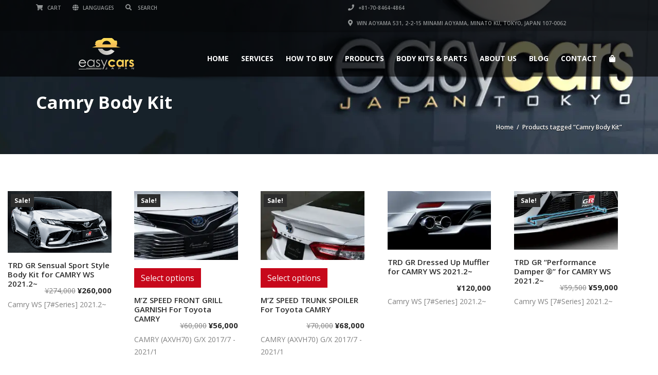

--- FILE ---
content_type: text/html; charset=UTF-8
request_url: https://easycars.jp/product-tag/camry-body-kit/
body_size: 29153
content:
<!doctype html>
<html lang="en-US" class="no-js">
<head>
    <title>Camry Body Kit Archives - Genuine Japanese Car Parts</title>
	<script type="application/ld+json">[{"@context":"http:\/\/schema.org","@type":"BreadcrumbList","itemListElement":[{"@type":"ListItem","position":1,"item":{"@id":"https:\/\/easycars.jp","name":"Home"}},{"@type":"ListItem","position":2,"item":{"@id":"#","name":"Camry Body Kit"}}]}]</script>  <meta charset="UTF-8">
  <meta http-equiv="X-UA-Compatible" content="IE=edge"/>
  <meta name="viewport" content="width=device-width, initial-scale=1.0, user-scalable=no">
<meta name='robots' content='index, follow, max-image-preview:large, max-snippet:-1, max-video-preview:-1' />
<script>window._wca = window._wca || [];</script>
<!-- Google tag (gtag.js) consent mode dataLayer added by Site Kit -->
<script type="text/javascript" id="google_gtagjs-js-consent-mode-data-layer">
/* <![CDATA[ */
window.dataLayer = window.dataLayer || [];function gtag(){dataLayer.push(arguments);}
gtag('consent', 'default', {"ad_personalization":"denied","ad_storage":"denied","ad_user_data":"denied","analytics_storage":"denied","functionality_storage":"denied","security_storage":"denied","personalization_storage":"denied","region":["AT","BE","BG","CH","CY","CZ","DE","DK","EE","ES","FI","FR","GB","GR","HR","HU","IE","IS","IT","LI","LT","LU","LV","MT","NL","NO","PL","PT","RO","SE","SI","SK"],"wait_for_update":500});
window._googlesitekitConsentCategoryMap = {"statistics":["analytics_storage"],"marketing":["ad_storage","ad_user_data","ad_personalization"],"functional":["functionality_storage","security_storage"],"preferences":["personalization_storage"]};
window._googlesitekitConsents = {"ad_personalization":"denied","ad_storage":"denied","ad_user_data":"denied","analytics_storage":"denied","functionality_storage":"denied","security_storage":"denied","personalization_storage":"denied","region":["AT","BE","BG","CH","CY","CZ","DE","DK","EE","ES","FI","FR","GB","GR","HR","HU","IE","IS","IT","LI","LT","LU","LV","MT","NL","NO","PL","PT","RO","SE","SI","SK"],"wait_for_update":500};
/* ]]> */
</script>
<!-- End Google tag (gtag.js) consent mode dataLayer added by Site Kit -->

	<!-- This site is optimized with the Yoast SEO Premium plugin v26.8 (Yoast SEO v26.8) - https://yoast.com/product/yoast-seo-premium-wordpress/ -->
	<link rel="canonical" href="https://easycars.jp/product-tag/camry-body-kit/" />
	<link rel="next" href="https://easycars.jp/product-tag/camry-body-kit/page/2/" />
	<meta property="og:locale" content="en_US" />
	<meta property="og:type" content="article" />
	<meta property="og:title" content="Camry Body Kit Archives" />
	<meta property="og:url" content="https://easycars.jp/product-tag/camry-body-kit/" />
	<meta property="og:site_name" content="Genuine Japanese Car Parts" />
	<meta name="twitter:card" content="summary_large_image" />
	<script type="application/ld+json" class="yoast-schema-graph">{"@context":"https://schema.org","@graph":[{"@type":"CollectionPage","@id":"https://easycars.jp/product-tag/camry-body-kit/","url":"https://easycars.jp/product-tag/camry-body-kit/","name":"Camry Body Kit Archives - Genuine Japanese Car Parts","isPartOf":{"@id":"https://easycars.jp/#website"},"primaryImageOfPage":{"@id":"https://easycars.jp/product-tag/camry-body-kit/#primaryimage"},"image":{"@id":"https://easycars.jp/product-tag/camry-body-kit/#primaryimage"},"thumbnailUrl":"https://i0.wp.com/easycars.jp/wp-content/uploads/2021/04/TRDforCamry.png?fit=762%2C455&ssl=1","breadcrumb":{"@id":"https://easycars.jp/product-tag/camry-body-kit/#breadcrumb"},"inLanguage":"en-US"},{"@type":"ImageObject","inLanguage":"en-US","@id":"https://easycars.jp/product-tag/camry-body-kit/#primaryimage","url":"https://i0.wp.com/easycars.jp/wp-content/uploads/2021/04/TRDforCamry.png?fit=762%2C455&ssl=1","contentUrl":"https://i0.wp.com/easycars.jp/wp-content/uploads/2021/04/TRDforCamry.png?fit=762%2C455&ssl=1","width":762,"height":455},{"@type":"BreadcrumbList","@id":"https://easycars.jp/product-tag/camry-body-kit/#breadcrumb","itemListElement":[{"@type":"ListItem","position":1,"name":"Home","item":"https://easycars.jp/"},{"@type":"ListItem","position":2,"name":"Camry Body Kit"}]},{"@type":"WebSite","@id":"https://easycars.jp/#website","url":"https://easycars.jp/","name":"Japan Car Exporter","description":"Easy Cars Tokyo","publisher":{"@id":"https://easycars.jp/#organization"},"potentialAction":[{"@type":"SearchAction","target":{"@type":"EntryPoint","urlTemplate":"https://easycars.jp/?s={search_term_string}"},"query-input":{"@type":"PropertyValueSpecification","valueRequired":true,"valueName":"search_term_string"}}],"inLanguage":"en-US"},{"@type":"Organization","@id":"https://easycars.jp/#organization","name":"Genuine Japanese Car Parts","url":"https://easycars.jp/","logo":{"@type":"ImageObject","inLanguage":"en-US","@id":"https://easycars.jp/#/schema/logo/image/","url":"https://easycars.jp/wp-content/uploads/2020/03/Easycarslogo1.png","contentUrl":"https://easycars.jp/wp-content/uploads/2020/03/Easycarslogo1.png","width":398,"height":248,"caption":"Genuine Japanese Car Parts"},"image":{"@id":"https://easycars.jp/#/schema/logo/image/"},"sameAs":["https://www.facebook.com/easycarsjapan/"]}]}</script>
	<!-- / Yoast SEO Premium plugin. -->


<link rel='dns-prefetch' href='//www.googletagmanager.com' />
<link rel='dns-prefetch' href='//stats.wp.com' />
<link rel='dns-prefetch' href='//fonts.googleapis.com' />
<link rel='dns-prefetch' href='//pagead2.googlesyndication.com' />
<link rel='preconnect' href='//i0.wp.com' />
<link rel='preconnect' href='//c0.wp.com' />
<link rel="alternate" type="application/rss+xml" title="Genuine Japanese Car Parts &raquo; Feed" href="https://easycars.jp/feed/" />
<link rel="alternate" type="application/rss+xml" title="Genuine Japanese Car Parts &raquo; Comments Feed" href="https://easycars.jp/comments/feed/" />
<link rel="alternate" type="application/rss+xml" title="Genuine Japanese Car Parts &raquo; Camry Body Kit Tag Feed" href="https://easycars.jp/product-tag/camry-body-kit/feed/" />
		<style>
			.lazyload,
			.lazyloading {
				max-width: 100%;
			}
		</style>
		<style id='wp-img-auto-sizes-contain-inline-css' type='text/css'>
img:is([sizes=auto i],[sizes^="auto," i]){contain-intrinsic-size:3000px 1500px}
/*# sourceURL=wp-img-auto-sizes-contain-inline-css */
</style>
<style id='wp-emoji-styles-inline-css' type='text/css'>

	img.wp-smiley, img.emoji {
		display: inline !important;
		border: none !important;
		box-shadow: none !important;
		height: 1em !important;
		width: 1em !important;
		margin: 0 0.07em !important;
		vertical-align: -0.1em !important;
		background: none !important;
		padding: 0 !important;
	}
/*# sourceURL=wp-emoji-styles-inline-css */
</style>
<link rel='stylesheet' id='wp-block-library-css' href='https://c0.wp.com/c/6.9/wp-includes/css/dist/block-library/style.min.css' type='text/css' media='all' />
<style id='classic-theme-styles-inline-css' type='text/css'>
/*! This file is auto-generated */
.wp-block-button__link{color:#fff;background-color:#32373c;border-radius:9999px;box-shadow:none;text-decoration:none;padding:calc(.667em + 2px) calc(1.333em + 2px);font-size:1.125em}.wp-block-file__button{background:#32373c;color:#fff;text-decoration:none}
/*# sourceURL=/wp-includes/css/classic-themes.min.css */
</style>
<link rel='stylesheet' id='mediaelement-css' href='https://c0.wp.com/c/6.9/wp-includes/js/mediaelement/mediaelementplayer-legacy.min.css' type='text/css' media='all' />
<link rel='stylesheet' id='wp-mediaelement-css' href='https://c0.wp.com/c/6.9/wp-includes/js/mediaelement/wp-mediaelement.min.css' type='text/css' media='all' />
<style id='jetpack-sharing-buttons-style-inline-css' type='text/css'>
.jetpack-sharing-buttons__services-list{display:flex;flex-direction:row;flex-wrap:wrap;gap:0;list-style-type:none;margin:5px;padding:0}.jetpack-sharing-buttons__services-list.has-small-icon-size{font-size:12px}.jetpack-sharing-buttons__services-list.has-normal-icon-size{font-size:16px}.jetpack-sharing-buttons__services-list.has-large-icon-size{font-size:24px}.jetpack-sharing-buttons__services-list.has-huge-icon-size{font-size:36px}@media print{.jetpack-sharing-buttons__services-list{display:none!important}}.editor-styles-wrapper .wp-block-jetpack-sharing-buttons{gap:0;padding-inline-start:0}ul.jetpack-sharing-buttons__services-list.has-background{padding:1.25em 2.375em}
/*# sourceURL=https://easycars.jp/wp-content/plugins/jetpack/_inc/blocks/sharing-buttons/view.css */
</style>
<style id='global-styles-inline-css' type='text/css'>
:root{--wp--preset--aspect-ratio--square: 1;--wp--preset--aspect-ratio--4-3: 4/3;--wp--preset--aspect-ratio--3-4: 3/4;--wp--preset--aspect-ratio--3-2: 3/2;--wp--preset--aspect-ratio--2-3: 2/3;--wp--preset--aspect-ratio--16-9: 16/9;--wp--preset--aspect-ratio--9-16: 9/16;--wp--preset--color--black: #000000;--wp--preset--color--cyan-bluish-gray: #abb8c3;--wp--preset--color--white: #ffffff;--wp--preset--color--pale-pink: #f78da7;--wp--preset--color--vivid-red: #cf2e2e;--wp--preset--color--luminous-vivid-orange: #ff6900;--wp--preset--color--luminous-vivid-amber: #fcb900;--wp--preset--color--light-green-cyan: #7bdcb5;--wp--preset--color--vivid-green-cyan: #00d084;--wp--preset--color--pale-cyan-blue: #8ed1fc;--wp--preset--color--vivid-cyan-blue: #0693e3;--wp--preset--color--vivid-purple: #9b51e0;--wp--preset--gradient--vivid-cyan-blue-to-vivid-purple: linear-gradient(135deg,rgb(6,147,227) 0%,rgb(155,81,224) 100%);--wp--preset--gradient--light-green-cyan-to-vivid-green-cyan: linear-gradient(135deg,rgb(122,220,180) 0%,rgb(0,208,130) 100%);--wp--preset--gradient--luminous-vivid-amber-to-luminous-vivid-orange: linear-gradient(135deg,rgb(252,185,0) 0%,rgb(255,105,0) 100%);--wp--preset--gradient--luminous-vivid-orange-to-vivid-red: linear-gradient(135deg,rgb(255,105,0) 0%,rgb(207,46,46) 100%);--wp--preset--gradient--very-light-gray-to-cyan-bluish-gray: linear-gradient(135deg,rgb(238,238,238) 0%,rgb(169,184,195) 100%);--wp--preset--gradient--cool-to-warm-spectrum: linear-gradient(135deg,rgb(74,234,220) 0%,rgb(151,120,209) 20%,rgb(207,42,186) 40%,rgb(238,44,130) 60%,rgb(251,105,98) 80%,rgb(254,248,76) 100%);--wp--preset--gradient--blush-light-purple: linear-gradient(135deg,rgb(255,206,236) 0%,rgb(152,150,240) 100%);--wp--preset--gradient--blush-bordeaux: linear-gradient(135deg,rgb(254,205,165) 0%,rgb(254,45,45) 50%,rgb(107,0,62) 100%);--wp--preset--gradient--luminous-dusk: linear-gradient(135deg,rgb(255,203,112) 0%,rgb(199,81,192) 50%,rgb(65,88,208) 100%);--wp--preset--gradient--pale-ocean: linear-gradient(135deg,rgb(255,245,203) 0%,rgb(182,227,212) 50%,rgb(51,167,181) 100%);--wp--preset--gradient--electric-grass: linear-gradient(135deg,rgb(202,248,128) 0%,rgb(113,206,126) 100%);--wp--preset--gradient--midnight: linear-gradient(135deg,rgb(2,3,129) 0%,rgb(40,116,252) 100%);--wp--preset--font-size--small: 13px;--wp--preset--font-size--medium: 20px;--wp--preset--font-size--large: 36px;--wp--preset--font-size--x-large: 42px;--wp--preset--spacing--20: 0.44rem;--wp--preset--spacing--30: 0.67rem;--wp--preset--spacing--40: 1rem;--wp--preset--spacing--50: 1.5rem;--wp--preset--spacing--60: 2.25rem;--wp--preset--spacing--70: 3.38rem;--wp--preset--spacing--80: 5.06rem;--wp--preset--shadow--natural: 6px 6px 9px rgba(0, 0, 0, 0.2);--wp--preset--shadow--deep: 12px 12px 50px rgba(0, 0, 0, 0.4);--wp--preset--shadow--sharp: 6px 6px 0px rgba(0, 0, 0, 0.2);--wp--preset--shadow--outlined: 6px 6px 0px -3px rgb(255, 255, 255), 6px 6px rgb(0, 0, 0);--wp--preset--shadow--crisp: 6px 6px 0px rgb(0, 0, 0);}:where(.is-layout-flex){gap: 0.5em;}:where(.is-layout-grid){gap: 0.5em;}body .is-layout-flex{display: flex;}.is-layout-flex{flex-wrap: wrap;align-items: center;}.is-layout-flex > :is(*, div){margin: 0;}body .is-layout-grid{display: grid;}.is-layout-grid > :is(*, div){margin: 0;}:where(.wp-block-columns.is-layout-flex){gap: 2em;}:where(.wp-block-columns.is-layout-grid){gap: 2em;}:where(.wp-block-post-template.is-layout-flex){gap: 1.25em;}:where(.wp-block-post-template.is-layout-grid){gap: 1.25em;}.has-black-color{color: var(--wp--preset--color--black) !important;}.has-cyan-bluish-gray-color{color: var(--wp--preset--color--cyan-bluish-gray) !important;}.has-white-color{color: var(--wp--preset--color--white) !important;}.has-pale-pink-color{color: var(--wp--preset--color--pale-pink) !important;}.has-vivid-red-color{color: var(--wp--preset--color--vivid-red) !important;}.has-luminous-vivid-orange-color{color: var(--wp--preset--color--luminous-vivid-orange) !important;}.has-luminous-vivid-amber-color{color: var(--wp--preset--color--luminous-vivid-amber) !important;}.has-light-green-cyan-color{color: var(--wp--preset--color--light-green-cyan) !important;}.has-vivid-green-cyan-color{color: var(--wp--preset--color--vivid-green-cyan) !important;}.has-pale-cyan-blue-color{color: var(--wp--preset--color--pale-cyan-blue) !important;}.has-vivid-cyan-blue-color{color: var(--wp--preset--color--vivid-cyan-blue) !important;}.has-vivid-purple-color{color: var(--wp--preset--color--vivid-purple) !important;}.has-black-background-color{background-color: var(--wp--preset--color--black) !important;}.has-cyan-bluish-gray-background-color{background-color: var(--wp--preset--color--cyan-bluish-gray) !important;}.has-white-background-color{background-color: var(--wp--preset--color--white) !important;}.has-pale-pink-background-color{background-color: var(--wp--preset--color--pale-pink) !important;}.has-vivid-red-background-color{background-color: var(--wp--preset--color--vivid-red) !important;}.has-luminous-vivid-orange-background-color{background-color: var(--wp--preset--color--luminous-vivid-orange) !important;}.has-luminous-vivid-amber-background-color{background-color: var(--wp--preset--color--luminous-vivid-amber) !important;}.has-light-green-cyan-background-color{background-color: var(--wp--preset--color--light-green-cyan) !important;}.has-vivid-green-cyan-background-color{background-color: var(--wp--preset--color--vivid-green-cyan) !important;}.has-pale-cyan-blue-background-color{background-color: var(--wp--preset--color--pale-cyan-blue) !important;}.has-vivid-cyan-blue-background-color{background-color: var(--wp--preset--color--vivid-cyan-blue) !important;}.has-vivid-purple-background-color{background-color: var(--wp--preset--color--vivid-purple) !important;}.has-black-border-color{border-color: var(--wp--preset--color--black) !important;}.has-cyan-bluish-gray-border-color{border-color: var(--wp--preset--color--cyan-bluish-gray) !important;}.has-white-border-color{border-color: var(--wp--preset--color--white) !important;}.has-pale-pink-border-color{border-color: var(--wp--preset--color--pale-pink) !important;}.has-vivid-red-border-color{border-color: var(--wp--preset--color--vivid-red) !important;}.has-luminous-vivid-orange-border-color{border-color: var(--wp--preset--color--luminous-vivid-orange) !important;}.has-luminous-vivid-amber-border-color{border-color: var(--wp--preset--color--luminous-vivid-amber) !important;}.has-light-green-cyan-border-color{border-color: var(--wp--preset--color--light-green-cyan) !important;}.has-vivid-green-cyan-border-color{border-color: var(--wp--preset--color--vivid-green-cyan) !important;}.has-pale-cyan-blue-border-color{border-color: var(--wp--preset--color--pale-cyan-blue) !important;}.has-vivid-cyan-blue-border-color{border-color: var(--wp--preset--color--vivid-cyan-blue) !important;}.has-vivid-purple-border-color{border-color: var(--wp--preset--color--vivid-purple) !important;}.has-vivid-cyan-blue-to-vivid-purple-gradient-background{background: var(--wp--preset--gradient--vivid-cyan-blue-to-vivid-purple) !important;}.has-light-green-cyan-to-vivid-green-cyan-gradient-background{background: var(--wp--preset--gradient--light-green-cyan-to-vivid-green-cyan) !important;}.has-luminous-vivid-amber-to-luminous-vivid-orange-gradient-background{background: var(--wp--preset--gradient--luminous-vivid-amber-to-luminous-vivid-orange) !important;}.has-luminous-vivid-orange-to-vivid-red-gradient-background{background: var(--wp--preset--gradient--luminous-vivid-orange-to-vivid-red) !important;}.has-very-light-gray-to-cyan-bluish-gray-gradient-background{background: var(--wp--preset--gradient--very-light-gray-to-cyan-bluish-gray) !important;}.has-cool-to-warm-spectrum-gradient-background{background: var(--wp--preset--gradient--cool-to-warm-spectrum) !important;}.has-blush-light-purple-gradient-background{background: var(--wp--preset--gradient--blush-light-purple) !important;}.has-blush-bordeaux-gradient-background{background: var(--wp--preset--gradient--blush-bordeaux) !important;}.has-luminous-dusk-gradient-background{background: var(--wp--preset--gradient--luminous-dusk) !important;}.has-pale-ocean-gradient-background{background: var(--wp--preset--gradient--pale-ocean) !important;}.has-electric-grass-gradient-background{background: var(--wp--preset--gradient--electric-grass) !important;}.has-midnight-gradient-background{background: var(--wp--preset--gradient--midnight) !important;}.has-small-font-size{font-size: var(--wp--preset--font-size--small) !important;}.has-medium-font-size{font-size: var(--wp--preset--font-size--medium) !important;}.has-large-font-size{font-size: var(--wp--preset--font-size--large) !important;}.has-x-large-font-size{font-size: var(--wp--preset--font-size--x-large) !important;}
:where(.wp-block-post-template.is-layout-flex){gap: 1.25em;}:where(.wp-block-post-template.is-layout-grid){gap: 1.25em;}
:where(.wp-block-term-template.is-layout-flex){gap: 1.25em;}:where(.wp-block-term-template.is-layout-grid){gap: 1.25em;}
:where(.wp-block-columns.is-layout-flex){gap: 2em;}:where(.wp-block-columns.is-layout-grid){gap: 2em;}
:root :where(.wp-block-pullquote){font-size: 1.5em;line-height: 1.6;}
/*# sourceURL=global-styles-inline-css */
</style>
<link rel='stylesheet' id='font-awesomemin-css' href='https://easycars.jp/wp-content/plugins/automotive/css/all.min.css?ver=18.7.1' type='text/css' media='all' />
<link rel='stylesheet' id='font-awesomemin-shims-css' href='https://easycars.jp/wp-content/plugins/automotive/css/v4-shims.min.css?ver=18.7.1' type='text/css' media='all' />
<link rel='stylesheet' id='jquery-css' href='https://easycars.jp/wp-content/plugins/automotive/css/jquery-ui.css?ver=18.7.1' type='text/css' media='all' />
<link rel='stylesheet' id='bootstrap-css' href='https://easycars.jp/wp-content/plugins/automotive/css/bootstrap.min.css?ver=18.7.1' type='text/css' media='all' />
<link rel='stylesheet' id='css-animate-css' href='https://easycars.jp/wp-content/plugins/automotive/css/animate.min.css?ver=18.7.1' type='text/css' media='all' />
<link rel='stylesheet' id='flexslider-css' href='https://easycars.jp/wp-content/plugins/js_composer/assets/lib/flexslider/flexslider.min.css?ver=6.10.0' type='text/css' media='all' />
<link rel='stylesheet' id='tomselect-css' href='https://easycars.jp/wp-content/plugins/automotive/css/tom-select.default.css?ver=18.7.1' type='text/css' media='all' />
<link rel='stylesheet' id='listing_style-css' href='https://easycars.jp/wp-content/plugins/automotive/css/listing_style.css?ver=18.7.1' type='text/css' media='all' />
<style id='listing_style-inline-css' type='text/css'>
.angled_badge.custom_badge_:before { border-color: transparent #c7081b transparent; }
.listing-slider .angled_badge.custom_badge_:before { border-color: #c7081b transparent; }
.listing-slider .angled_badge.custom_badge_ span, .angled_badge.custom_badge_ span { color: #FFFFFF; }

.angled_badge.custom_badge_factory-order:before { border-color: transparent #1e73be transparent; }
.listing-slider .angled_badge.custom_badge_factory-order:before { border-color: #1e73be transparent; }
.listing-slider .angled_badge.custom_badge_factory-order span, .angled_badge.custom_badge_factory-order span { color: #ffffff; }

.angled_badge.custom_badge_our-stock:before { border-color: transparent #8224e3 transparent; }
.listing-slider .angled_badge.custom_badge_our-stock:before { border-color: #8224e3 transparent; }
.listing-slider .angled_badge.custom_badge_our-stock span, .angled_badge.custom_badge_our-stock span { color: #000000; }

.angled_badge.custom_badge_one-price:before { border-color: transparent #ededed transparent; }
.listing-slider .angled_badge.custom_badge_one-price:before { border-color: #ededed transparent; }
.listing-slider .angled_badge.custom_badge_one-price span, .angled_badge.custom_badge_one-price span { color: #dd3333; }

.angled_badge.custom_badge_negotiable:before { border-color: transparent #30f400 transparent; }
.listing-slider .angled_badge.custom_badge_negotiable:before { border-color: #30f400 transparent; }
.listing-slider .angled_badge.custom_badge_negotiable span, .angled_badge.custom_badge_negotiable span { color: #ffffff; }

.angled_badge.custom_badge_available:before { border-color: transparent #000000 transparent; }
.listing-slider .angled_badge.custom_badge_available:before { border-color: #000000 transparent; }
.listing-slider .angled_badge.custom_badge_available span, .angled_badge.custom_badge_available span { color: #f7f7f7; }

.angled_badge.custom_badge_sold:before { border-color: transparent #dd9933 transparent; }
.listing-slider .angled_badge.custom_badge_sold:before { border-color: #dd9933 transparent; }
.listing-slider .angled_badge.custom_badge_sold span, .angled_badge.custom_badge_sold span { color: #efefef; }

.angled_badge.custom_badge_debut-apr-twozerotwoone:before { border-color: transparent #89d653 transparent; }
.listing-slider .angled_badge.custom_badge_debut-apr-twozerotwoone:before { border-color: #89d653 transparent; }
.listing-slider .angled_badge.custom_badge_debut-apr-twozerotwoone span, .angled_badge.custom_badge_debut-apr-twozerotwoone span { color: #000000; }

.angled_badge.custom_badge_used:before { border-color: transparent #c7081b transparent; }
.listing-slider .angled_badge.custom_badge_used:before { border-color: #c7081b transparent; }
.listing-slider .angled_badge.custom_badge_used span, .angled_badge.custom_badge_used span { color: #FFFFFF; }

.slide { max-width: 167px; }
/*# sourceURL=listing_style-inline-css */
</style>
<link rel='stylesheet' id='listing_style_default-css' href='https://easycars.jp/wp-content/plugins/automotive/css/default.css?ver=18.7.1' type='text/css' media='all' />
<link rel='stylesheet' id='listing_mobile-css' href='https://easycars.jp/wp-content/plugins/automotive/css/mobile.css?ver=18.7.1' type='text/css' media='all' />
<link rel='stylesheet' id='jqueryfancybox-css' href='https://easycars.jp/wp-content/plugins/automotive/css/jquery.fancybox.css?ver=18.7.1' type='text/css' media='all' />
<link rel='stylesheet' id='listing_shortcodes-css' href='https://easycars.jp/wp-content/plugins/automotive/css/shortcodes.css?ver=18.7.1' type='text/css' media='all' />
<link rel='stylesheet' id='ts-css' href='https://easycars.jp/wp-content/plugins/automotive/css/ts.css?ver=18.7.1' type='text/css' media='all' />
<link rel='stylesheet' id='currency_converter_styles-css' href='https://easycars.jp/wp-content/plugins/woocommerce-currency-converter-widget/assets/css/converter.css?ver=2.2.5' type='text/css' media='all' />
<link rel='stylesheet' id='woocommerce-layout-css' href='https://c0.wp.com/p/woocommerce/10.4.3/assets/css/woocommerce-layout.css' type='text/css' media='all' />
<style id='woocommerce-layout-inline-css' type='text/css'>

	.infinite-scroll .woocommerce-pagination {
		display: none;
	}
/*# sourceURL=woocommerce-layout-inline-css */
</style>
<link rel='stylesheet' id='woocommerce-smallscreen-css' href='https://c0.wp.com/p/woocommerce/10.4.3/assets/css/woocommerce-smallscreen.css' type='text/css' media='only screen and (max-width: 768px)' />
<link rel='stylesheet' id='woocommerce-general-css' href='https://c0.wp.com/p/woocommerce/10.4.3/assets/css/woocommerce.css' type='text/css' media='all' />
<style id='woocommerce-inline-inline-css' type='text/css'>
.woocommerce form .form-row .required { visibility: visible; }
/*# sourceURL=woocommerce-inline-inline-css */
</style>
<link rel='stylesheet' id='wp-review-slider-pro-public_combine-css' href='https://easycars.jp/wp-content/plugins/wp-google-places-review-slider/public/css/wprev-public_combine.css?ver=17.7' type='text/css' media='all' />
<link rel='stylesheet' id='wt-woocommerce-related-products-css' href='https://easycars.jp/wp-content/plugins/wt-woocommerce-related-products/public/css/custom-related-products-public.css?ver=1.7.6' type='text/css' media='all' />
<link rel='stylesheet' id='carousel-css-css' href='https://easycars.jp/wp-content/plugins/wt-woocommerce-related-products/public/css/owl.carousel.min.css?ver=1.7.6' type='text/css' media='all' />
<link rel='stylesheet' id='carousel-theme-css-css' href='https://easycars.jp/wp-content/plugins/wt-woocommerce-related-products/public/css/owl.theme.default.min.css?ver=1.7.6' type='text/css' media='all' />
<link rel='stylesheet' id='automotive-shared-css' href='https://easycars.jp/wp-content/themes/automotive/css/shared-styling.css?ver=13.4.2' type='text/css' media='all' />
<link rel='stylesheet' id='style-css' href='https://easycars.jp/wp-content/themes/automotive/css/style.css?ver=13.4.2' type='text/css' media='all' />
<style id='style-inline-css' type='text/css'>
h1,.page-content h1{font-family:Open Sans;font-size:72px;color:#2D2D2D;line-height:80px;font-weight:400}
h2,.page-content h2,.wp_page .page-content h2{font-family:Open Sans;font-size:32px;color:#2D2D2D;line-height:32px;font-weight:600}
h3,.page-content h3,.side-content .financing_calculator h3,.side-content .list h3{font-family:Open Sans;font-size:22px;color:#c7081b;line-height:22px;font-weight:800}
h4,.page-content h4{font-family:Open Sans;font-size:24px;color:#C7081B;line-height:26px;font-weight:400}
h5,.page-content h5,.detail-service .details h5{font-family:Open Sans;font-size:20px;color:#2D2D2D;line-height:22px;font-weight:400}
h6,.page-content h6{font-family:Open Sans;font-size:16px;color:#2D2D2D;line-height:17px;font-weight:400}
a,a:hover,a:focus,.auto-primary-color,.firstcharacter,.list-info span.text-red,.car-block-wrap h4 a,.welcome-wrap h4,.small-block:hover h4,.small-block:hover a i,.recent-vehicles .scroller_title,.flip .card .back i.button_icon:hover:before,.about-us h3,.blog-container h3,.blog-post h3,.services h3,.list_faq ul li.active a,.list_faq ul li a:hover,.right_faq .side-widget h3,.side-content .side-blog strong,.side-content .list ul li span,.main_pricing h3 b,#features ul li .fa-li,.left_inventory h2,.featured-service h2,.featured-service h2 strong,.detail-service h2,.detail-service h2 strong,.find_team h2,.our_inventory h4,.our_inventory span,.year_wrapper span,.right_site_job .project_details ul li i,.read-more a,.comment-data .comment-author a,.find_map h2,.information_head h3,.address ul li span.compayWeb_color,.comparison-container .car-detail .option-tick-list ul li:before,.detail-service .details h5:before,.services .right-content ul li:before,.alternate-font,.left_inventory h3,.no_footer .logo-footer a span,.page-content .small-block:hover h4,.pricing_table .main_pricing .inside span.amt,.pricing_table .main_pricing .inside span.sub1,.wp_page .page-content h2,.detail-service .details h5 i,body ul.shortcode.type-checkboxes li i,.comments h3#comments-number,body.woocommerce div.product p.price,.flipping-card .back i.button_icon:hover::before{color:rgba(199,8,27,1)}.auto-primary-bg-color,.pagination>li>a:hover,.pagination>li>span:hover,.pagination>li>a:focus,.pagination>li>span:focus,.woocommerce .cart .button,.woocommerce nav.woocommerce-pagination ul li a:hover,.woocommerce nav.woocommerce-pagination ul li a:focus,.progressbar .progress .progress-bar-danger,.bottom-header .navbar-default .navbar-nav>.active>a,.bottom-header .navbar-default .navbar-nav>.active>a:hover,.bottom-header .navbar-default .navbar-nav>.active>a:focus,.bottom-header .navbar-default .navbar-nav> li> a:hover,header .nav .open>a,header .nav .open>a:hover,header .nav .open>a:focus,header .navbar-default .navbar-nav>.open>a,header .navbar-default .navbar-nav>.open>a:hover,header .navbar-default .navbar-nav>.open>a:focus,.dropdown-menu>li>a:hover,.dropdown-menu>li>a:focus,.dropdown-menu>.active>a,.dropdown-menu>.active>a:hover,.dropdown-menu>.active>a:focus,.navbar-default .navbar-nav .open .dropdown-menu>.active>a,.navbar-default .navbar-nav .open .dropdown-menu>.active>a:hover,.car-block:hover .car-block-bottom,.controls .left-arrow:hover,.controls .right-arrow:hover,.back_to_top:hover,.flipping-card .side.back,.description-accordion .panel-title a:after,.comparison-container .comparison-header,.featured-service .featured:hover,.featured-service .featured .caption,.flexslider2 .flex-direction-nav li a:hover,.default-btn,.default-btn:hover,.default-btn:focus,.form-element input[type=submit],.side-content form input[type=submit],.side-content form input[type=submit]:hover,input[type='reset'],input[type='reset']:hover,input[type='submit'],input[type='button'],input[type='submit']:hover,input[type='button']:hover,.btn-inventory,.btn-inventory:hover,.comparison-footer input[type='submit'],.comparison-footer input[type='button'],.comparison-footer input[type='submit']:active,.comparison-footer input[type='button']:active,.leave-comments form input[type=submit],.leave-comments form input[type=submit]:active,.choose-list ul li:before,.current_page_parent,a.button-link,button.navbar-toggler,button.navbar-toggler:hover,button.navbar-toggler:focus{background:rgba(199,8,27,1);background-color:rgba(199,8,27,1)}#wp-calendar td#today,body ul.shortcode li .red_box,button,.pricing_table .pricing-header,.page-content .automotive-featured-panel:hover,button:hover,.arrow1 a:hover,.arrow2 a:hover,.arrow3 a:hover,.woocommerce a.button.alt:hover,.woocommerce button.button.alt:hover,.woocommerce input.button.alt:hover,.woocommerce #respond input#submit.alt:hover,.woocommerce #content input.button.alt:hover,.woocommerce-page a.button.alt:hover,.woocommerce-page button.button.alt:hover,.woocommerce-page input.button.alt:hover,.woocommerce-page #respond input#submit.alt:hover,.woocommerce-page #content input.button.alt:hover,.woocommerce a.button:hover,.woocommerce button.button:hover,.woocommerce input.button:hover,.woocommerce #respond input#submit:hover,.woocommerce #content input.button:hover,.woocommerce-page a.button:hover,.woocommerce-page button.button:hover,.woocommerce-page input.button:hover,.woocommerce-page #respond input#submit:hover,.woocommerce-page #content input.button:hover,.woocommerce button.button.alt.disabled,.woocommerce-page button.button.alt.disabled,.woocommerce button.button.alt.disabled:hover,.woocommerce #respond input#submit,.woocommerce a.button,.woocommerce button.button,.woocommerce input.button{background-color:rgba(199,8,27,1)}.post-entry blockquote{border-left-color:rgba(199,8,27,1)}.woocommerce div.product .woocommerce-tabs ul.tabs li.active{border-color:rgba(199,8,27,1)}a,a:hover,a:focus,.auto-primary-color,.firstcharacter,.list-info span.text-red,.car-block-wrap h4 a,.welcome-wrap h4,.small-block:hover h4,.small-block:hover a i,.recent-vehicles .scroller_title,.flip .card .back i.button_icon:hover:before,.about-us h3,.blog-container h3,.blog-post h3,.services h3,.list_faq ul li.active a,.list_faq ul li a:hover,.right_faq .side-widget h3,.side-content .side-blog strong,.side-content .list ul li span,.main_pricing h3 b,#features ul li .fa-li,.left_inventory h2,.featured-service h2,.featured-service h2 strong,.detail-service h2,.detail-service h2 strong,.find_team h2,.our_inventory h4,.our_inventory span,.year_wrapper span,.right_site_job .project_details ul li i,.read-more a,.comment-data .comment-author a,.find_map h2,.information_head h3,.address ul li span.compayWeb_color,.comparison-container .car-detail .option-tick-list ul li:before,.detail-service .details h5:before,.services .right-content ul li:before,.alternate-font,.left_inventory h3,.no_footer .logo-footer a span,.page-content .small-block:hover h4,.pricing_table .main_pricing .inside span.amt,.pricing_table .main_pricing .inside span.sub1,.wp_page .page-content h2,.detail-service .details h5 i,body ul.shortcode.type-checkboxes li i,.comments h3#comments-number,body.woocommerce div.product p.price,.flipping-card .back i.button_icon:hover::before{color:rgba(199,8,27,1)}.auto-primary-bg-color,.pagination>li>a:hover,.pagination>li>span:hover,.pagination>li>a:focus,.pagination>li>span:focus,.woocommerce .cart .button,.woocommerce nav.woocommerce-pagination ul li a:hover,.woocommerce nav.woocommerce-pagination ul li a:focus,.progressbar .progress .progress-bar-danger,.bottom-header .navbar-default .navbar-nav>.active>a,.bottom-header .navbar-default .navbar-nav>.active>a:hover,.bottom-header .navbar-default .navbar-nav>.active>a:focus,.bottom-header .navbar-default .navbar-nav> li> a:hover,header .nav .open>a,header .nav .open>a:hover,header .nav .open>a:focus,header .navbar-default .navbar-nav>.open>a,header .navbar-default .navbar-nav>.open>a:hover,header .navbar-default .navbar-nav>.open>a:focus,.dropdown-menu>li>a:hover,.dropdown-menu>li>a:focus,.dropdown-menu>.active>a,.dropdown-menu>.active>a:hover,.dropdown-menu>.active>a:focus,.navbar-default .navbar-nav .open .dropdown-menu>.active>a,.navbar-default .navbar-nav .open .dropdown-menu>.active>a:hover,.car-block:hover .car-block-bottom,.controls .left-arrow:hover,.controls .right-arrow:hover,.back_to_top:hover,.flipping-card .side.back,.description-accordion .panel-title a:after,.comparison-container .comparison-header,.featured-service .featured:hover,.featured-service .featured .caption,.flexslider2 .flex-direction-nav li a:hover,.default-btn,.default-btn:hover,.default-btn:focus,.form-element input[type=submit],.side-content form input[type=submit],.side-content form input[type=submit]:hover,input[type='reset'],input[type='reset']:hover,input[type='submit'],input[type='button'],input[type='submit']:hover,input[type='button']:hover,.btn-inventory,.btn-inventory:hover,.comparison-footer input[type='submit'],.comparison-footer input[type='button'],.comparison-footer input[type='submit']:active,.comparison-footer input[type='button']:active,.leave-comments form input[type=submit],.leave-comments form input[type=submit]:active,.choose-list ul li:before,.current_page_parent,a.button-link,button.navbar-toggler,button.navbar-toggler:hover,button.navbar-toggler:focus{background:rgba(199,8,27,1);background-color:rgba(199,8,27,1)}#wp-calendar td#today,body ul.shortcode li .red_box,button,.pricing_table .pricing-header,.page-content .automotive-featured-panel:hover,button:hover,.arrow1 a:hover,.arrow2 a:hover,.arrow3 a:hover,.woocommerce a.button.alt:hover,.woocommerce button.button.alt:hover,.woocommerce input.button.alt:hover,.woocommerce #respond input#submit.alt:hover,.woocommerce #content input.button.alt:hover,.woocommerce-page a.button.alt:hover,.woocommerce-page button.button.alt:hover,.woocommerce-page input.button.alt:hover,.woocommerce-page #respond input#submit.alt:hover,.woocommerce-page #content input.button.alt:hover,.woocommerce a.button:hover,.woocommerce button.button:hover,.woocommerce input.button:hover,.woocommerce #respond input#submit:hover,.woocommerce #content input.button:hover,.woocommerce-page a.button:hover,.woocommerce-page button.button:hover,.woocommerce-page input.button:hover,.woocommerce-page #respond input#submit:hover,.woocommerce-page #content input.button:hover,.woocommerce button.button.alt.disabled,.woocommerce-page button.button.alt.disabled,.woocommerce button.button.alt.disabled:hover,.woocommerce #respond input#submit,.woocommerce a.button,.woocommerce button.button,.woocommerce input.button{background-color:rgba(199,8,27,1)}.post-entry blockquote{border-left-color:rgba(199,8,27,1)}.woocommerce div.product .woocommerce-tabs ul.tabs li.active{border-color:rgba(199,8,27,1)}body,table,ul,li,.theme_font,.textwidget,.recent-vehicles p,.post-entry table,.icon_address p,.list_faq ul li a,.list-info p,.blog-list span,.blog-content strong,.post-entry,.pricing_table .category_pricing ul li,.inventory-heading em,body ul.shortcode.type-checkboxes li,.about-us p,.blog-container p,.blog-post p,.address ul li strong,.address ul li span{font-family:Open Sans;font-size:14px;color:#2D2D2D;line-height:24px;font-weight:400}.small-block h4,.page-content .small-block h4,.small-block a,.page-template-404 .error,.content h2.error,.content h2.error i.exclamation,.blog-list h4,.page-content .blog-list h4,.panel-heading .panel-title>a,.wp_page .page-content h2,.featured-service .featured h5,.detail-service .details h5,.name_post h4,.page-content .name_post h4,.portfolioContainer .box>div>span,.blog-content .page-content ul li,.comments > ul >li,.blog-content .page-content ul li a,.portfolioContainer .mix .box a,.project_wrapper h4.related_project_head,.post-entry span.tags a,.post-entry span.tags,.side-content .list ul li,.wp_page .page-content h2 a,.blog-content .post-entry h5,.blog-content h2,.address ul li i,.address ul li strong,.address ul li span,.icon_address p i,.listing-view ul.ribbon-item li a,.select-wrapper span.sort-by,.inventory-heading h2,.inventory-heading span,.inventory-heading .text-right h2,.woocommerce div.product .product_title,.woocommerce #content div.product .product_title,.woocommerce-page div.product .product_title,.woocommerce-page #content div.product .product_title,.woocommerce ul.products li.product .price,.woocommerce-page ul.products li.product .price,.woocommerce-page div.product p.price,.woocommerce div.product p.price,.woocommerce div.product .product_title,.woocommerce #content div.product .product_title,.woocommerce-page div.product .product_title,.woocommerce-page #content div.product .product_title,.parallax_parent .parallax_scroll h4{color:#2D2D2D}.recent-vehicles .scroller_title{font-family:Open Sans}.alternate-font{font-family:Yellowtail;font-size:45px;color:#c7081b;line-height:30px;font-weight:400}header .bottom-header .navbar-default .navbar-brand .logo .primary_text,.no_footer .logo-footer a h2,.logo-footer a h2{font-family:Yellowtail;font-size:40px;color:#FFF;line-height:20px}header .bottom-header .navbar-default .navbar-brand .logo .secondary_text,.no_footer .logo-footer a span,.logo-footer a span{font-family:Open Sans;font-size:12px;color:#FFF;line-height:20px}header.affix .bottom-header .navbar-default .navbar-brand .logo .primary_text{margin-bottom:0;font-size:34px;line-height:20px}header.affix .bottom-header .navbar-default .navbar-brand .logo .secondary_text{}.menu-main-menu-container ul li{font-size:14px;font-weight:700}.menu-main-menu-container ul li,body header .bottom-header .navbar-default .navbar-nav>li>a{font-family:Open Sans;font-size:14px;font-weight:700}.navbar .navbar-nav li .dropdown-menu>li>a,.dropdown .dropdown-menu li.dropdown .dropdown-menu>li>a{font-family:Open Sans;font-weight:600;font-size:13px;line-height:13px}@media only screen and (max-width:767px){body .header_rev_slider_container{margin-top:112px !important}}@media(min-width:768px){.navbar-toggler{display:none}}
@media(max-width:767px){.navbar-header{float:none}
.navbar-toggle,.navbar-toggler .navbar-toggler-icon{display:block}
.navbar-collapse{border-top:1px solid transparent;box-shadow:inset 0 1px 0 rgba(255,255,255,0.1)}
.navbar-collapse.collapse{display:none!important}
.navbar-collapse.collapse.show{display:block!important}
.navbar-nav{float:none!important;margin:7.5px -15px}
.navbar-nav>li{float:none}
.navbar-nav>li>a{padding-top:10px;padding-bottom:10px}
.navbar-navigation .mobile_dropdown_menu{display:block}
.navbar-navigation .fullsize_menu{display:none}
.navbar-navigation .mobile-menu-main-menu-container{width:100%}
header .navbar-header{flex:0 0 100%}
header .navbar-navigation{flex:0 0 100%}
header .bottom-header .navbar-default{flex-wrap:wrap}
body header .bottom-header .navbar-default .navbar-nav.mobile_dropdown_menu>li>a{font-size:14px;padding:4px 11px}
header.affix .container .navbar .navbar-nav.mobile_dropdown_menu li a{font-size:14px;line-height:31px;padding:4px 11px}}@media (max-width:1024px){header .toolbar .row ul li.toolbar_login{display:none}
header .toolbar .row ul li.toolbar_language{display:none}
header .toolbar .row ul li.toolbar_cart{display:none}
header .toolbar .row ul li.toolbar_search{display:none}
header .toolbar .row ul li.toolbar_address{display:none}}
a{color:rgba(199,8,27,1)}a:hover{color:rgba(199,8,27,1)}a:active{color:rgba(199,8,27,1)}header,.dropdown .dropdown-menu li.dropdown .dropdown-menu,header .navbar-nav.pull-right>li>.dropdown-menu,header .navbar-nav>li>.dropdown-menu{background-color:rgba(0,0,0,0.65)}.dropdown .dropdown-menu li.dropdown .dropdown-menu,header .navbar-nav.pull-right>li>.dropdown-menu,header .navbar-nav>li>.dropdown-menu{background-color:rgba(0,0,0,0.65)}.toolbar{background-color:rgba(0,0,0,0.2)}.toolbar ul li a,.toolbar .search_box,header .toolbar button{color:rgba(146,149,150,1)}.left-none li:hover a,.right-none li:hover a,.left-none li:hover input,.left-none li:hover i.fa,.right-none li:hover i.fa{color:rgba(255,255,255,1)}.bottom-header .navbar-default .navbar-nav>.active>a,header .bottom-header .navbar-default .navbar-nav>li>a,.navbar .navbar-nav li .dropdown-menu>li>a,.dropdown .dropdown-menu li.dropdown .dropdown-menu>li>a,body .navbar-default .navbar-nav .open .dropdown-menu>li>a{color:rgba(255,255,255,1)}header .bottom-header .navbar-default .navbar-nav>li:hover>a,.navbar .navbar-nav li .dropdown-menu>li:hover>a,.dropdown .dropdown-menu li.dropdown .dropdown-menu>li:hover>a,body .navbar-default .navbar-nav .open .dropdown-menu>li:hover>a{color:rgba(255,255,255,1)}.bottom-header .navbar-default .navbar-nav> li:hover> a,.bottom-header .navbar-default .navbar-nav>.active>a:hover,.dropdown-menu>li>a:hover,.dropdown-menu>li.active>a:hover{background:rgba(199,8,27,1);background-color:rgba(199,8,27,1)}header .bottom-header .navbar-default .navbar-nav .active:hover>a,header .bottom-header .navbar-default .navbar-nav .dropdown-menu a.active:hover{color:rgba(255,255,255,1)}header .bottom-header .navbar-default .navbar-nav>.active>a,.dropdown-menu>.active>a{background:rgba(199,8,27,1);background-color:rgba(199,8,27,1)}header .bottom-header .navbar-default .navbar-nav>.active>a,header .bottom-header .navbar-default .navbar-nav .dropdown-menu a.active{color:rgba(255,255,255,1)}header.affix,header.affix .dropdown .dropdown-menu li.dropdown .dropdown-menu,header.affix .navbar-nav.pull-right>li>.dropdown-menu,header.affix .navbar-nav>li>.dropdown-menu{background-color:rgba(0,0,0,0.65)}header.affix .bottom-header .navbar-default .navbar-nav>.active>a,header.affix .bottom-header .navbar-default .navbar-nav>li>a,header.affix .navbar .navbar-nav li .dropdown-menu>li>a,header.affix .dropdown .dropdown-menu li.dropdown .dropdown-menu>li>a,body header.affix .navbar-default .navbar-nav .open .dropdown-menu>li>a{color:rgba(255,255,255,1)}header.affix .bottom-header .navbar-default .navbar-nav>li:hover>a,header.affix .navbar .navbar-nav li .dropdown-menu>li:hover>a,header.affix .dropdown .dropdown-menu li.dropdown .dropdown-menu>li:hover>a,body header.affix .navbar-default .navbar-nav .open .dropdown-menu>li:hover>a{color:rgba(255,255,255,1)}header.affix .bottom-header .navbar-default .navbar-nav>.active>a{color:rgba(255,255,255,1)}button.navbar-toggler.collapsed{background-color:transparent}button.navbar-toggler.collapsed:hover,button.navbar-toggler,button.navbar-toggler:hover,button.navbar-toggler:focus{background-color:rgba(199,8,27,1)}button.navbar-toggler.collapsed .navbar-toggler-icon{background-image:url("data:image/svg+xml;charset=utf8,%3Csvg viewBox='0 0 32 32' xmlns='http://www.w3.org/2000/svg'%3E%3Cpath stroke='rgba(255,255,255,0.5)' stroke-width='2' stroke-linecap='round' stroke-miterlimit='10' d='M4 8h24M4 16h24M4 24h24'/%3E%3C/svg%3E")}button.navbar-toggler .navbar-toggler-icon,button.navbar-toggler:hover .navbar-toggler-icon{background-image:url("data:image/svg+xml;charset=utf8,%3Csvg viewBox='0 0 32 32' xmlns='http://www.w3.org/2000/svg'%3E%3Cpath stroke='rgba(255,255,255,1)' stroke-width='2' stroke-linecap='round' stroke-miterlimit='10' d='M4 8h24M4 16h24M4 24h24'/%3E%3C/svg%3E")}#secondary-banner{background-color:rgba(0,0,0,1)}#secondary-banner,#secondary-banner .main-heading,#secondary-banner .secondary-heading-heading{color:rgba(255,255,255,1)}#secondary-banner{text-shadow:0 1px 0 rgba(0,0,0,1)}.breadcrumb li,.breadcrumb li a,.breadcrumb>li+li:before{color:rgba(255,255,255,1)}body{background-color:rgba(255,255,255,1)}body input,body select,body textarea,body input[type=text],body textarea[name=message],body input[type=email],input.form-control,input[type=search],.side-content .financing_calculator table tr td input.number{background-color:rgba(255,255,255,1)}body input,body select,body textarea,input.form-control,select.form-control,textarea.form-control,input[type=search],.side-content .financing_calculator table tr td input.number{color:rgba(45,45,45,1)}.sbHolder,.sbOptions,.sbOptions li:hover{background-color:rgba(247,247,247,1)}.sbHolder,.sbOptions,a.sbSelector:link,a.sbSelector:visited,a.sbSelector:hover,.sbOptions a:link,.sbOptions a:visited{color:rgba(51,51,51,1)}footer{background-color:rgba(61,61,61,1)}footer,footer p,footer .textwidget,footer p,footer li,footer table{color:rgba(255,255,255,1)}footer a{color:rgba(190,190,190,1)}footer a:hover{color:rgba(153,153,153,1)}footer a:active{color:rgba(153,153,153,1)}.copyright-wrap{background-color:rgba(47,47,47,1)}.copyright-wrap,.copyright-wrap p{color:rgba(255,255,255,1)}.copyright-wrap a{color:rgba(153,153,153,1)}.copyright-wrap a:hover{color:rgba(99,99,99,1)}.copyright-wrap a:active{color:rgba(99,99,99,1)}@media (max-width:768px){header,.dropdown .dropdown-menu li.dropdown .dropdown-menu,header .navbar-nav.pull-right>li>.dropdown-menu,header .navbar-nav>li>.dropdown-menu{background-color:rgba(0,0,0,0.65)}}@media (max-width:768px){header.affix,header.affix .dropdown .dropdown-menu li.dropdown .dropdown-menu,header.affix .navbar-nav.pull-right > li > .dropdown-menu,header.affix .navbar-nav > li > .dropdown-menu{background-color:rgba(0,0,0,0.65)}}.default-btn,button,input[type="reset"],input[type="button"],input[type="submit"],a.button-link,.form-element input[type="submit"],.side-content form input[type="submit"]{background-color:rgba(199,8,27,1)}.default-btn:hover,button:hover,input[type="reset"]:hover,input[type="button"]:hover,input[type="submit"]:hover,a.button-link:hover,.form-element input[type="submit"]:hover,.side-content form input[type="submit"]:hover{background-color:rgba(199,8,27,1)}.default-btn,button,input[type="reset"],input[type="button"],input[type="submit"],a.button-link,.form-element input[type="submit"],.default-btn:hover,button:hover,input[type="reset"]:hover,input[type="button"]:hover,input[type="submit"]:hover,a.button-link:hover,.form-element input[type="submit"]:hover,.side-content form input[type="submit"]{color:rgba(255,255,255,1)}body header .navbar-default .navbar-nav .open .dropdown-menu>li>a:focus{background-color:#c7081b}section#secondary-banner{background-size:cover}
.boxed div.inventory .figure{font-size:24px}
/*# sourceURL=style-inline-css */
</style>
<link rel='stylesheet' id='mobile-css' href='https://easycars.jp/wp-content/themes/automotive/css/mobile.css?ver=13.4.2' type='text/css' media='all' />
<link rel='stylesheet' id='wp-css' href='https://easycars.jp/wp-content/themes/automotive/css/wp.css?ver=13.4.2' type='text/css' media='all' />
<link rel='stylesheet' id='social-likes-css' href='https://easycars.jp/wp-content/plugins/automotive/css/social-likes.css?ver=18.7.1' type='text/css' media='all' />
<link rel='stylesheet' id='select2-css' href='https://c0.wp.com/p/woocommerce/10.4.3/assets/css/select2.css' type='text/css' media='all' />
<link rel='stylesheet' id='dashicons-css' href='https://c0.wp.com/c/6.9/wp-includes/css/dashicons.min.css' type='text/css' media='all' />
<link rel='stylesheet' id='jquery-ui-style-css' href='https://easycars.jp/wp-content/plugins/woocommerce-extra-product-options-pro/public/assets/css/jquery-ui/jquery-ui.css?ver=6.9' type='text/css' media='all' />
<link rel='stylesheet' id='thwepo-timepicker-style-css' href='https://easycars.jp/wp-content/plugins/woocommerce-extra-product-options-pro/public/assets/js/timepicker/jquery.timepicker.css?ver=6.9' type='text/css' media='all' />
<link rel='stylesheet' id='thwepo-daterange-style-css' href='https://easycars.jp/wp-content/plugins/woocommerce-extra-product-options-pro/public/assets/js/date-range-picker/daterangepicker.css?ver=6.9' type='text/css' media='all' />
<link rel='stylesheet' id='thwepo-public-style-css' href='https://easycars.jp/wp-content/plugins/woocommerce-extra-product-options-pro/public/assets/css/thwepo-public.min.css?ver=6.9' type='text/css' media='all' />
<link rel='stylesheet' id='wp-color-picker-css' href='https://c0.wp.com/c/6.9/wp-admin/css/color-picker.min.css' type='text/css' media='all' />
<link rel='stylesheet' id='redux-google-fonts-automotive_wp-css' href='https://fonts.googleapis.com/css?family=Open+Sans%3A300%2C400%2C600%2C700%2C800%2C300italic%2C400italic%2C600italic%2C700italic%2C800italic%7CYellowtail%3A400&#038;subset=latin&#038;ver=1767583826' type='text/css' media='all' />
<script type="text/javascript" id="woocommerce-google-analytics-integration-gtag-js-after">
/* <![CDATA[ */
/* Google Analytics for WooCommerce (gtag.js) */
					window.dataLayer = window.dataLayer || [];
					function gtag(){dataLayer.push(arguments);}
					// Set up default consent state.
					for ( const mode of [{"analytics_storage":"denied","ad_storage":"denied","ad_user_data":"denied","ad_personalization":"denied","region":["AT","BE","BG","HR","CY","CZ","DK","EE","FI","FR","DE","GR","HU","IS","IE","IT","LV","LI","LT","LU","MT","NL","NO","PL","PT","RO","SK","SI","ES","SE","GB","CH"]}] || [] ) {
						gtag( "consent", "default", { "wait_for_update": 500, ...mode } );
					}
					gtag("js", new Date());
					gtag("set", "developer_id.dOGY3NW", true);
					gtag("config", "G-BJPTJ7HDXC", {"track_404":true,"allow_google_signals":true,"logged_in":false,"linker":{"domains":[],"allow_incoming":false},"custom_map":{"dimension1":"logged_in"}});
//# sourceURL=woocommerce-google-analytics-integration-gtag-js-after
/* ]]> */
</script>
<script type="text/javascript" src="https://easycars.jp/wp-content/plugins/automotive/widgets//assets/js/codeflask.min.js?ver=6.9" id="widget-codeflask-js"></script>
<script type="text/javascript" src="https://c0.wp.com/c/6.9/wp-includes/js/jquery/jquery.min.js" id="jquery-core-js"></script>
<script type="text/javascript" src="https://c0.wp.com/c/6.9/wp-includes/js/jquery/jquery-migrate.min.js" id="jquery-migrate-js"></script>
<script type="text/javascript" src="https://easycars.jp/wp-content/plugins/automotive/widgets//widgets/admin.js?ver=6.9" id="widget-admin-script-js"></script>
<script type="text/javascript" src="https://c0.wp.com/c/6.9/wp-includes/js/jquery/ui/core.min.js" id="jquery-ui-core-js"></script>
<script type="text/javascript" data-jetpack-boost="ignore" src="//easycars.jp/wp-content/plugins/revslider/sr6/assets/js/rbtools.min.js?ver=6.7.40" async id="tp-tools-js"></script>
<script type="text/javascript" data-jetpack-boost="ignore" src="//easycars.jp/wp-content/plugins/revslider/sr6/assets/js/rs6.min.js?ver=6.7.40" async id="revmin-js"></script>
<script type="text/javascript" src="https://c0.wp.com/p/woocommerce/10.4.3/assets/js/jquery-cookie/jquery.cookie.min.js" id="wc-jquery-cookie-js" defer="defer" data-wp-strategy="defer"></script>
<script type="text/javascript" src="https://c0.wp.com/p/woocommerce/10.4.3/assets/js/jquery-blockui/jquery.blockUI.min.js" id="wc-jquery-blockui-js" data-wp-strategy="defer"></script>
<script type="text/javascript" id="wc-add-to-cart-js-extra">
/* <![CDATA[ */
var wc_add_to_cart_params = {"ajax_url":"/wp-admin/admin-ajax.php","wc_ajax_url":"/?wc-ajax=%%endpoint%%","i18n_view_cart":"View cart","cart_url":"https://easycars.jp/cart/","is_cart":"","cart_redirect_after_add":"no"};
//# sourceURL=wc-add-to-cart-js-extra
/* ]]> */
</script>
<script type="text/javascript" src="https://c0.wp.com/p/woocommerce/10.4.3/assets/js/frontend/add-to-cart.min.js" id="wc-add-to-cart-js" data-wp-strategy="defer"></script>
<script type="text/javascript" src="https://c0.wp.com/p/woocommerce/10.4.3/assets/js/js-cookie/js.cookie.min.js" id="wc-js-cookie-js" data-wp-strategy="defer"></script>
<script type="text/javascript" src="https://easycars.jp/wp-content/plugins/wt-woocommerce-related-products/public/js/custom-related-products-public.js?ver=1.7.6" id="wt-woocommerce-related-products-js"></script>
<script type="text/javascript" src="https://easycars.jp/wp-content/plugins/wt-woocommerce-related-products/public/js/wt_owl_carousel.js?ver=1.7.6" id="wt-owl-js-js"></script>
<script type="text/javascript" src="https://easycars.jp/wp-content/plugins/js_composer/assets/js/vendors/woocommerce-add-to-cart.js?ver=6.10.0" id="vc_woocommerce-add-to-cart-js-js"></script>
<script type="text/javascript" src="https://stats.wp.com/s-202604.js" id="woocommerce-analytics-js" defer="defer" data-wp-strategy="defer"></script>

<!-- Google tag (gtag.js) snippet added by Site Kit -->
<!-- Google Analytics snippet added by Site Kit -->
<script type="text/javascript" src="https://www.googletagmanager.com/gtag/js?id=G-BJPTJ7HDXC" id="google_gtagjs-js" async></script>
<script type="text/javascript" id="google_gtagjs-js-after">
/* <![CDATA[ */
window.dataLayer = window.dataLayer || [];function gtag(){dataLayer.push(arguments);}
gtag("set","linker",{"domains":["easycars.jp"]});
gtag("js", new Date());
gtag("set", "developer_id.dZTNiMT", true);
gtag("config", "G-BJPTJ7HDXC");
 window._googlesitekit = window._googlesitekit || {}; window._googlesitekit.throttledEvents = []; window._googlesitekit.gtagEvent = (name, data) => { var key = JSON.stringify( { name, data } ); if ( !! window._googlesitekit.throttledEvents[ key ] ) { return; } window._googlesitekit.throttledEvents[ key ] = true; setTimeout( () => { delete window._googlesitekit.throttledEvents[ key ]; }, 5 ); gtag( "event", name, { ...data, event_source: "site-kit" } ); }; 
//# sourceURL=google_gtagjs-js-after
/* ]]> */
</script>
<script type="text/javascript" src="https://easycars.jp/wp-content/plugins/woocommerce-extra-product-options-pro/public/assets/js/timepicker/jquery.timepicker.min.js?ver=1.0.1" id="thwepo-timepicker-script-js"></script>
<script type="text/javascript" src="https://easycars.jp/wp-content/plugins/woocommerce-extra-product-options-pro/public/assets/js/inputmask-js/jquery.inputmask.min.js?ver=5.0.6" id="thwepo-input-mask-js"></script>
<script type="text/javascript" src="https://c0.wp.com/c/6.9/wp-includes/js/jquery/ui/datepicker.min.js" id="jquery-ui-datepicker-js"></script>
<script type="text/javascript" id="jquery-ui-datepicker-js-after">
/* <![CDATA[ */
jQuery(function(jQuery){jQuery.datepicker.setDefaults({"closeText":"Close","currentText":"Today","monthNames":["January","February","March","April","May","June","July","August","September","October","November","December"],"monthNamesShort":["Jan","Feb","Mar","Apr","May","Jun","Jul","Aug","Sep","Oct","Nov","Dec"],"nextText":"Next","prevText":"Previous","dayNames":["Sunday","Monday","Tuesday","Wednesday","Thursday","Friday","Saturday"],"dayNamesShort":["Sun","Mon","Tue","Wed","Thu","Fri","Sat"],"dayNamesMin":["S","M","T","W","T","F","S"],"dateFormat":"yy-mm-dd","firstDay":1,"isRTL":false});});
//# sourceURL=jquery-ui-datepicker-js-after
/* ]]> */
</script>
<script type="text/javascript" src="https://easycars.jp/wp-content/plugins/woocommerce-extra-product-options-pro/public/assets/js/jquery-ui-i18n.min.js?ver=1" id="jquery-ui-i18n-js"></script>
<link rel="https://api.w.org/" href="https://easycars.jp/wp-json/" /><link rel="alternate" title="JSON" type="application/json" href="https://easycars.jp/wp-json/wp/v2/product_tag/262" /><link rel="EditURI" type="application/rsd+xml" title="RSD" href="https://easycars.jp/xmlrpc.php?rsd" />
<meta name="generator" content="WordPress 6.9" />
<meta name="generator" content="WooCommerce 10.4.3" />
<meta name="generator" content="Site Kit by Google 1.170.0" />	<style>img#wpstats{display:none}</style>
				<script>
			document.documentElement.className = document.documentElement.className.replace('no-js', 'js');
		</script>
				<style>
			.no-js img.lazyload {
				display: none;
			}

			figure.wp-block-image img.lazyloading {
				min-width: 150px;
			}

			.lazyload,
			.lazyloading {
				--smush-placeholder-width: 100px;
				--smush-placeholder-aspect-ratio: 1/1;
				width: var(--smush-image-width, var(--smush-placeholder-width)) !important;
				aspect-ratio: var(--smush-image-aspect-ratio, var(--smush-placeholder-aspect-ratio)) !important;
			}

						.lazyload, .lazyloading {
				opacity: 0;
			}

			.lazyloaded {
				opacity: 1;
				transition: opacity 400ms;
				transition-delay: 0ms;
			}

					</style>
			<noscript><style>.woocommerce-product-gallery{ opacity: 1 !important; }</style></noscript>
	
<!-- Google AdSense meta tags added by Site Kit -->
<meta name="google-adsense-platform-account" content="ca-host-pub-2644536267352236">
<meta name="google-adsense-platform-domain" content="sitekit.withgoogle.com">
<!-- End Google AdSense meta tags added by Site Kit -->
<meta name="generator" content="Elementor 3.34.1; features: additional_custom_breakpoints; settings: css_print_method-external, google_font-enabled, font_display-auto">
<style type="text/css">.recentcomments a{display:inline !important;padding:0 !important;margin:0 !important;}</style>			<style>
				.e-con.e-parent:nth-of-type(n+4):not(.e-lazyloaded):not(.e-no-lazyload),
				.e-con.e-parent:nth-of-type(n+4):not(.e-lazyloaded):not(.e-no-lazyload) * {
					background-image: none !important;
				}
				@media screen and (max-height: 1024px) {
					.e-con.e-parent:nth-of-type(n+3):not(.e-lazyloaded):not(.e-no-lazyload),
					.e-con.e-parent:nth-of-type(n+3):not(.e-lazyloaded):not(.e-no-lazyload) * {
						background-image: none !important;
					}
				}
				@media screen and (max-height: 640px) {
					.e-con.e-parent:nth-of-type(n+2):not(.e-lazyloaded):not(.e-no-lazyload),
					.e-con.e-parent:nth-of-type(n+2):not(.e-lazyloaded):not(.e-no-lazyload) * {
						background-image: none !important;
					}
				}
			</style>
			<meta name="generator" content="Powered by WPBakery Page Builder - drag and drop page builder for WordPress."/>

<!-- Google Tag Manager snippet added by Site Kit -->
<script type="text/javascript">
/* <![CDATA[ */

			( function( w, d, s, l, i ) {
				w[l] = w[l] || [];
				w[l].push( {'gtm.start': new Date().getTime(), event: 'gtm.js'} );
				var f = d.getElementsByTagName( s )[0],
					j = d.createElement( s ), dl = l != 'dataLayer' ? '&l=' + l : '';
				j.async = true;
				j.src = 'https://www.googletagmanager.com/gtm.js?id=' + i + dl;
				f.parentNode.insertBefore( j, f );
			} )( window, document, 'script', 'dataLayer', 'GTM-PZ7RB27' );
			
/* ]]> */
</script>

<!-- End Google Tag Manager snippet added by Site Kit -->

<!-- Google AdSense snippet added by Site Kit -->
<script type="text/javascript" async="async" src="https://pagead2.googlesyndication.com/pagead/js/adsbygoogle.js?client=ca-pub-1720939856459610&amp;host=ca-host-pub-2644536267352236" crossorigin="anonymous"></script>

<!-- End Google AdSense snippet added by Site Kit -->
<meta name="generator" content="Powered by Slider Revolution 6.7.40 - responsive, Mobile-Friendly Slider Plugin for WordPress with comfortable drag and drop interface." />
<link rel="icon" href="https://i0.wp.com/easycars.jp/wp-content/uploads/2021/05/cropped-Easycars-favicon.png?fit=32%2C32&#038;ssl=1" sizes="32x32" />
<link rel="icon" href="https://i0.wp.com/easycars.jp/wp-content/uploads/2021/05/cropped-Easycars-favicon.png?fit=192%2C192&#038;ssl=1" sizes="192x192" />
<link rel="apple-touch-icon" href="https://i0.wp.com/easycars.jp/wp-content/uploads/2021/05/cropped-Easycars-favicon.png?fit=180%2C180&#038;ssl=1" />
<meta name="msapplication-TileImage" content="https://i0.wp.com/easycars.jp/wp-content/uploads/2021/05/cropped-Easycars-favicon.png?fit=270%2C270&#038;ssl=1" />
<script data-jetpack-boost="ignore">function setREVStartSize(e){
			//window.requestAnimationFrame(function() {
				window.RSIW = window.RSIW===undefined ? window.innerWidth : window.RSIW;
				window.RSIH = window.RSIH===undefined ? window.innerHeight : window.RSIH;
				try {
					var pw = document.getElementById(e.c).parentNode.offsetWidth,
						newh;
					pw = pw===0 || isNaN(pw) || (e.l=="fullwidth" || e.layout=="fullwidth") ? window.RSIW : pw;
					e.tabw = e.tabw===undefined ? 0 : parseInt(e.tabw);
					e.thumbw = e.thumbw===undefined ? 0 : parseInt(e.thumbw);
					e.tabh = e.tabh===undefined ? 0 : parseInt(e.tabh);
					e.thumbh = e.thumbh===undefined ? 0 : parseInt(e.thumbh);
					e.tabhide = e.tabhide===undefined ? 0 : parseInt(e.tabhide);
					e.thumbhide = e.thumbhide===undefined ? 0 : parseInt(e.thumbhide);
					e.mh = e.mh===undefined || e.mh=="" || e.mh==="auto" ? 0 : parseInt(e.mh,0);
					if(e.layout==="fullscreen" || e.l==="fullscreen")
						newh = Math.max(e.mh,window.RSIH);
					else{
						e.gw = Array.isArray(e.gw) ? e.gw : [e.gw];
						for (var i in e.rl) if (e.gw[i]===undefined || e.gw[i]===0) e.gw[i] = e.gw[i-1];
						e.gh = e.el===undefined || e.el==="" || (Array.isArray(e.el) && e.el.length==0)? e.gh : e.el;
						e.gh = Array.isArray(e.gh) ? e.gh : [e.gh];
						for (var i in e.rl) if (e.gh[i]===undefined || e.gh[i]===0) e.gh[i] = e.gh[i-1];
											
						var nl = new Array(e.rl.length),
							ix = 0,
							sl;
						e.tabw = e.tabhide>=pw ? 0 : e.tabw;
						e.thumbw = e.thumbhide>=pw ? 0 : e.thumbw;
						e.tabh = e.tabhide>=pw ? 0 : e.tabh;
						e.thumbh = e.thumbhide>=pw ? 0 : e.thumbh;
						for (var i in e.rl) nl[i] = e.rl[i]<window.RSIW ? 0 : e.rl[i];
						sl = nl[0];
						for (var i in nl) if (sl>nl[i] && nl[i]>0) { sl = nl[i]; ix=i;}
						var m = pw>(e.gw[ix]+e.tabw+e.thumbw) ? 1 : (pw-(e.tabw+e.thumbw)) / (e.gw[ix]);
						newh =  (e.gh[ix] * m) + (e.tabh + e.thumbh);
					}
					var el = document.getElementById(e.c);
					if (el!==null && el) el.style.height = newh+"px";
					el = document.getElementById(e.c+"_wrapper");
					if (el!==null && el) {
						el.style.height = newh+"px";
						el.style.display = "block";
					}
				} catch(e){
					console.log("Failure at Presize of Slider:" + e)
				}
			//});
		  };</script>
		<style type="text/css" id="wp-custom-css">
			img {
	border-width: 0 !important;
}		</style>
		<noscript><style> .wpb_animate_when_almost_visible { opacity: 1; }</style></noscript></head>
<body class="archive tax-product_tag term-camry-body-kit term-262 wp-theme-automotive theme-automotive woocommerce woocommerce-page woocommerce-no-js chrome wpb-js-composer js-comp-ver-6.10.0 vc_responsive elementor-default elementor-kit-15994" itemscope itemtype="http://schema.org/WebPage">
  <!--Header Start-->
  <header  data-spy="affix" data-offset-top="1" class="clearfix affix-top original no_resize no_top_neg no_header_resize_mobile" itemscope="itemscope" itemtype="https://schema.org/WPHeader">
  	          <div class="toolbar">
              <div class="container">
                  <div class="row">
                      <div class="col-md-6 col-sm-6 col-12 left_bar">
                          <ul class="left-none">
  		                        
                              
                                                              <li class="toolbar_cart">
                                  <a href="#">
                                    <i class="fa fa-shopping-cart"></i> Cart                                  </a>

  	                              <ul class='cart_dropdown'><li>0 items, Total of <span class="woocommerce-Price-amount amount"><bdi><span class="woocommerce-Price-currencySymbol">&yen;</span>0</bdi></span> <span class='padding-horizontal-5'>|</span> <a href='https://easycars.jp/cart/'>Checkout</a></li></ul>
                                </li>
                              
                                                              <li class="toolbar_language">
                                  <a href="#">
                                    <i class="fa fa-globe"></i> Languages                                  </a>
  			                                                           </li>
                              
                                                              <li class="toolbar_search">
                                    <form method="GET" action="https://easycars.jp/" id="header_searchform">
                                        <button type="submit"><i class="fa fa-search"></i></button>
                                        <input type="search" placeholder="Search" class="search_box" name="s" value="">
                                    </form>
                                </li>
                                                        </ul>
  												                      </div>
                      <div class="col-md-6 col-sm-6 col-12 ">
                                                    <ul class="right-none pull-right company_info">
                                                              <li class="toolbar_phone  li_mobile_show">
                                    <a href="http://+81-70-8464-4864">
                                      <i class="fa fa-phone"></i> +81-70-8464-4864                                    </a>
                                  </li>
                                
                                                                  <li class="address toolbar_address">
                                    <a href="#">
                                      <i class="fa fa-map-marker"></i> WIN Aoyama 531, 2-2-15 Minami Aoyama, Minato Ku, Tokyo, Japan 107-0062                                    </a>
                                  </li>
                                                          </ul>
                      </div>
                  </div>
              </div>

  			                  <div class="toolbar_shadow"></div>
  			          </div>
  	
  	    <div class="bottom-header">
        <div class="container">
          <div class="row">
            <nav class="col-12 navbar navbar-default">
              <div class="navbar-header">
                	<button class="navbar-toggler navbar-toggler-right collapsed" type="button" data-toggle="collapse" data-target="#automotive-header-menu" aria-controls="navbarsExampleDefault" aria-expanded="false" aria-label="Toggle navigation">
    <span class="navbar-toggler-icon"></span>
  </button>
                <a class="navbar-brand" href="https://easycars.jp">  <span class="logo">
				          <img data-src='https://easycars.jp/wp-content/smush-webp/2020/11/Easycarsjapan-270x65-1.png.webp'
               class='main_logo lazyload' alt='logo' src='[data-uri]' style='--smush-placeholder-width: 270px; --smush-placeholder-aspect-ratio: 270/65;'>
          <img data-src="https://easycars.jp/wp-content/smush-webp/2019/08/easy-cars-logo.jpg.webp"
               class="pdf_print_logo lazyload" src="[data-uri]" style="--smush-placeholder-width: 145px; --smush-placeholder-aspect-ratio: 145/65;">
        		</span>
  </a>              </div>

              <div class="navbar-navigation">
                <div class="navbar-toggleable-sm">
                  	<div class="collapse navbar-collapse" id="automotive-header-menu" itemscope="itemscope" itemtype="https://schema.org/SiteNavigationElement">
		<div class="menu-main-menu-container"><ul id="menu-main-menu" class="nav navbar-nav pull-right fullsize_menu"><li id="menu-item-226" class="menu-item menu-item-type-post_type menu-item-object-page menu-item-home menu-item-226 nav-item"><a href="https://easycars.jp/" class="nav-link">Home</a></li>
<li id="menu-item-227" class="menu-item menu-item-type-post_type menu-item-object-page menu-item-227 nav-item"><a href="https://easycars.jp/services/" class="nav-link">Services</a></li>
<li id="menu-item-3082" class="menu-item menu-item-type-custom menu-item-object-custom menu-item-has-children menu-item-3082 nav-item dropdown"><a href="#" class="nav-link dropdown-toggle" data-toggle="dropdown">How To Buy</a>
<ul class="dropdown-menu">
<li><a href="https://easycars.jp/from-auction/" class="dropdown-item  menu-item menu-item-type-post_type menu-item-object-page">From Auction</a></li>
<li><a href="https://easycars.jp/from-factory/" class="dropdown-item  menu-item menu-item-type-post_type menu-item-object-page">From Factory</a></li>
<li><a href="https://easycars.jp/countries/" class="dropdown-item  menu-item menu-item-type-post_type menu-item-object-page">My Country</a></li>
<li><a href="https://easycars.jp/faq/" class="dropdown-item  menu-item menu-item-type-post_type menu-item-object-page">FAQ</a></li>
<li><a href="https://easycars.jp/payment/" class="dropdown-item  menu-item menu-item-type-post_type menu-item-object-page">Payment</a></li>
</ul>
</li>
<li id="menu-item-241" class="menu-item menu-item-type-custom menu-item-object-custom menu-item-has-children menu-item-241 nav-item dropdown"><a href="#" class="nav-link dropdown-toggle" data-toggle="dropdown">Products</a>
<ul class="dropdown-menu">
<li><a href="https://easycars.jp/stocks-onhand/" class="dropdown-item  menu-item menu-item-type-post_type menu-item-object-page">Stocks Available</a></li>
<li><a href="https://easycars.jp/factory-order/" class="dropdown-item  menu-item menu-item-type-post_type menu-item-object-page">Factory Order Vehicles</a></li>
<li><a href="https://easycars.jp/factory-order-welcab-wheelchair-accessible-van/" class="dropdown-item  menu-item menu-item-type-post_type menu-item-object-page">Factory Order Welcab</a></li>
<li><a href="https://easycars.jp/wheelchair/" class="dropdown-item  menu-item menu-item-type-post_type menu-item-object-page">Wheelchairs</a></li>
<li><a href="https://easycars.jp/boats/" class="dropdown-item  menu-item menu-item-type-post_type menu-item-object-page">Pleasure Boats &#038; Yachts</a></li>
<li><a href="https://easycars.jp/auction-one-price/" class="dropdown-item  menu-item menu-item-type-post_type menu-item-object-page">Auction One Price</a></li>
<li><a href="https://easycars.jp/construction-machinery/" class="dropdown-item  menu-item menu-item-type-post_type menu-item-object-page">Construction Machinery</a></li>
<li><a href="https://easycars.jp/industrial-machinery/" class="dropdown-item  menu-item menu-item-type-post_type menu-item-object-page">Industrial Machinery</a></li>
<li><a href="https://easycars.jp/transport-machinery/" class="dropdown-item  menu-item menu-item-type-post_type menu-item-object-page">Transport Machinery</a></li>
<li><a href="https://easycars.jp/agricultural-machinery/" class="dropdown-item  menu-item menu-item-type-post_type menu-item-object-page">Agricultural Machinery</a></li>
</ul>
</li>
<li id="menu-item-19722" class="menu-item menu-item-type-custom menu-item-object-custom menu-item-has-children menu-item-19722 nav-item dropdown"><a href="#" class="nav-link dropdown-toggle" data-toggle="dropdown">Body Kits &#038; Parts</a>
<ul class="dropdown-menu">
<li><a href="https://easycars.jp/shop/" class="dropdown-item  menu-item menu-item-type-post_type menu-item-object-page">Parts Shop</a></li>
<li><a href="https://easycars.jp/my-account/" class="dropdown-item  menu-item menu-item-type-custom menu-item-object-custom">My Orders</a></li>
<li><a href="#flexible-wishlist" class="dropdown-item  menu-item menu-item-type-custom menu-item-object-custom">My wishlists</a></li>
<li><a href="https://easycars.jp/legal-sct/" class="dropdown-item  menu-item menu-item-type-post_type menu-item-object-page">Commercial Transactions Act</a></li>
</ul>
</li>
<li id="menu-item-234" class="menu-item menu-item-type-post_type menu-item-object-page menu-item-has-children menu-item-234 nav-item dropdown"><a href="https://easycars.jp/about-us/" class="nav-link dropdown-toggle" data-toggle="dropdown">About Us</a>
<ul class="dropdown-menu">
<li><a href="https://easycars.jp/our-team/" class="dropdown-item  menu-item menu-item-type-post_type menu-item-object-page">Our Team</a></li>
<li><a href="https://easycars.jp/testimonial/" class="dropdown-item  menu-item menu-item-type-post_type menu-item-object-page">Customer Voice</a></li>
<li><a href="https://easycars.jp/privacy-policy/" class="dropdown-item  menu-item menu-item-type-post_type menu-item-object-page">Privacy Policy</a></li>
</ul>
</li>
<li id="menu-item-12921" class="menu-item menu-item-type-post_type menu-item-object-page menu-item-12921 nav-item blog-page"><a href="https://easycars.jp/blog/" class="nav-link">Blog</a></li>
<li id="menu-item-224" class="menu-item menu-item-type-post_type menu-item-object-page menu-item-224 nav-item"><a href="https://easycars.jp/contact-us/" class="nav-link">Contact</a></li>
<li id="menu-item-2695" class="menu-item menu-item-type-post_type menu-item-object-page menu-item-2695 nav-item woocommerce-cart-menu-item"><a href="https://easycars.jp/cart/" class="nav-link"><i class='fa fa-shopping-bag'></i><span class='woocommerce-total-cart-count empty'>0</span></a>
      <div class="woocommerce-menu-basket">
        
        <div class="subtotal">
          Subtotal: <span class="woocommerce-Price-amount amount"><bdi><span class="woocommerce-Price-currencySymbol">&yen;</span>0</bdi></span>        </div>

        <div class="proceed">
          <a href="https://easycars.jp/checkout/"
             class="button-link">Proceed to Checkout</a>
        </div>

        <div class="view-cart">
          <a
            href="https://easycars.jp/cart/">View Cart</a>
        </div>
      </div>

      </a></li>
</ul></div><div class="mobile-menu-main-menu-container"><ul id="menu-main-menu-1" class="nav navbar-nav pull-right mobile_dropdown_menu"><li class="menu-item menu-item-type-post_type menu-item-object-page menu-item-home menu-item-226 nav-item"><a href="https://easycars.jp/" class="nav-link">Home</a></li>
<li class="menu-item menu-item-type-post_type menu-item-object-page menu-item-227 nav-item"><a href="https://easycars.jp/services/" class="nav-link">Services</a></li>
<li class="menu-item menu-item-type-custom menu-item-object-custom menu-item-has-children menu-item-3082 nav-item dropdown"><a href="#" class="nav-link dropdown-toggle" data-toggle="dropdown">How To Buy</a>
<ul class="dropdown-menu">
<li><a href="https://easycars.jp/from-auction/" class="dropdown-item  menu-item menu-item-type-post_type menu-item-object-page">From Auction</a></li>
<li><a href="https://easycars.jp/from-factory/" class="dropdown-item  menu-item menu-item-type-post_type menu-item-object-page">From Factory</a></li>
<li><a href="https://easycars.jp/countries/" class="dropdown-item  menu-item menu-item-type-post_type menu-item-object-page">My Country</a></li>
<li><a href="https://easycars.jp/faq/" class="dropdown-item  menu-item menu-item-type-post_type menu-item-object-page">FAQ</a></li>
<li><a href="https://easycars.jp/payment/" class="dropdown-item  menu-item menu-item-type-post_type menu-item-object-page">Payment</a></li>
</ul>
</li>
<li class="menu-item menu-item-type-custom menu-item-object-custom menu-item-has-children menu-item-241 nav-item dropdown"><a href="#" class="nav-link dropdown-toggle" data-toggle="dropdown">Products</a>
<ul class="dropdown-menu">
<li><a href="https://easycars.jp/stocks-onhand/" class="dropdown-item  menu-item menu-item-type-post_type menu-item-object-page">Stocks Available</a></li>
<li><a href="https://easycars.jp/factory-order/" class="dropdown-item  menu-item menu-item-type-post_type menu-item-object-page">Factory Order Vehicles</a></li>
<li><a href="https://easycars.jp/factory-order-welcab-wheelchair-accessible-van/" class="dropdown-item  menu-item menu-item-type-post_type menu-item-object-page">Factory Order Welcab</a></li>
<li><a href="https://easycars.jp/wheelchair/" class="dropdown-item  menu-item menu-item-type-post_type menu-item-object-page">Wheelchairs</a></li>
<li><a href="https://easycars.jp/boats/" class="dropdown-item  menu-item menu-item-type-post_type menu-item-object-page">Pleasure Boats &#038; Yachts</a></li>
<li><a href="https://easycars.jp/auction-one-price/" class="dropdown-item  menu-item menu-item-type-post_type menu-item-object-page">Auction One Price</a></li>
<li><a href="https://easycars.jp/construction-machinery/" class="dropdown-item  menu-item menu-item-type-post_type menu-item-object-page">Construction Machinery</a></li>
<li><a href="https://easycars.jp/industrial-machinery/" class="dropdown-item  menu-item menu-item-type-post_type menu-item-object-page">Industrial Machinery</a></li>
<li><a href="https://easycars.jp/transport-machinery/" class="dropdown-item  menu-item menu-item-type-post_type menu-item-object-page">Transport Machinery</a></li>
<li><a href="https://easycars.jp/agricultural-machinery/" class="dropdown-item  menu-item menu-item-type-post_type menu-item-object-page">Agricultural Machinery</a></li>
</ul>
</li>
<li class="menu-item menu-item-type-custom menu-item-object-custom menu-item-has-children menu-item-19722 nav-item dropdown"><a href="#" class="nav-link dropdown-toggle" data-toggle="dropdown">Body Kits &#038; Parts</a>
<ul class="dropdown-menu">
<li><a href="https://easycars.jp/shop/" class="dropdown-item  menu-item menu-item-type-post_type menu-item-object-page">Parts Shop</a></li>
<li><a href="https://easycars.jp/my-account/" class="dropdown-item  menu-item menu-item-type-custom menu-item-object-custom">My Orders</a></li>
<li><a href="#flexible-wishlist" class="dropdown-item  menu-item menu-item-type-custom menu-item-object-custom">My wishlists</a></li>
<li><a href="https://easycars.jp/legal-sct/" class="dropdown-item  menu-item menu-item-type-post_type menu-item-object-page">Commercial Transactions Act</a></li>
</ul>
</li>
<li class="menu-item menu-item-type-post_type menu-item-object-page menu-item-has-children menu-item-234 nav-item dropdown"><a href="https://easycars.jp/about-us/" class="nav-link dropdown-toggle" data-toggle="dropdown">About Us</a>
<ul class="dropdown-menu">
<li><a href="https://easycars.jp/our-team/" class="dropdown-item  menu-item menu-item-type-post_type menu-item-object-page">Our Team</a></li>
<li><a href="https://easycars.jp/testimonial/" class="dropdown-item  menu-item menu-item-type-post_type menu-item-object-page">Customer Voice</a></li>
<li><a href="https://easycars.jp/privacy-policy/" class="dropdown-item  menu-item menu-item-type-post_type menu-item-object-page">Privacy Policy</a></li>
</ul>
</li>
<li class="menu-item menu-item-type-post_type menu-item-object-page menu-item-12921 nav-item blog-page"><a href="https://easycars.jp/blog/" class="nav-link">Blog</a></li>
<li class="menu-item menu-item-type-post_type menu-item-object-page menu-item-224 nav-item"><a href="https://easycars.jp/contact-us/" class="nav-link">Contact</a></li>
<li class="menu-item menu-item-type-post_type menu-item-object-page menu-item-2695 nav-item woocommerce-cart-menu-item"><a href="https://easycars.jp/cart/" class="nav-link"><i class='fa fa-shopping-bag'></i><span class='woocommerce-total-cart-count empty'>0</span></a>
      <div class="woocommerce-menu-basket">
        
        <div class="subtotal">
          Subtotal: <span class="woocommerce-Price-amount amount"><bdi><span class="woocommerce-Price-currencySymbol">&yen;</span>0</bdi></span>        </div>

        <div class="proceed">
          <a href="https://easycars.jp/checkout/"
             class="button-link">Proceed to Checkout</a>
        </div>

        <div class="view-cart">
          <a
            href="https://easycars.jp/cart/">View Cart</a>
        </div>
      </div>

      </a></li>
</ul></div>	</div>                </div>
              </div>
              <!-- /.navbar-collapse -->
            </nav>
          </div>
          <!-- /.container-fluid -->
        </div>

  		        <div class="header_shadow"></div>
  		
      </div>
  </header>
  <!--Header End-->
  
  <div class="clearfix"></div>

  
        <section id="secondary-banner"
                 style='background-image:inherit;' data-bg-image="url(https://easycars.jp/wp-content/smush-webp/2021/03/4_1300x300.jpg.webp)" class="lazyload">
            <div class="container">
                <div class="row">
                    <div class="col-lg-7 col-md-12 col-sm-12 col-xs-12 title-column">
						<h1 class="main-heading">Camry Body Kit</h1><h4 class="secondary-heading"></h4>
                    </div>
                    <div class="col-lg-5 col-md-12 col-sm-12 col-xs-12 breadcrumb-column">
											<nav class='breadcrumb woocommerce_breadcrumb'><a href="https://easycars.jp">Home</a>&nbsp;&nbsp;/&nbsp;&nbsp;Products tagged &ldquo;Camry Body Kit&rdquo;</nav>                    </div>
                </div>
            </div>
        </section>
        <!--#secondary-banner ends-->
	
<div class="message-shadow"></div>
<section class="content">

	
    <div class="container-fluid">

    <div class="inner-page row wp_page no_sidebar">

			<div class="col-xl-12 col-lg-12 row">
	

				<div id="primary" class="content-area"><main id="main" class="site-main" role="main">
								</div>

        <div class="col-xl-12 col-lg-12 row">
            <div class="pull-right"></div>

            <div class="clearfix"></div>

            <div id="post-262" class='col-lg-12 col-md-12 col-sm-12 col-xs-12 page-content post-entry'>

    					
			
			
			
				<div class="woocommerce-notices-wrapper"></div>
				<ul class="products columns-5">

																					<li class="product_style_1 product type-product post-15428 status-publish first instock product_cat-trd-body-parts-for-toyota product_cat-trd-body-kit product_tag-camry-body-kit product_tag-trd-body-kit-for-camry has-post-thumbnail sale taxable shipping-taxable purchasable product-type-simple">
	<div class='woocommerce-image-wrapper'><a href="https://easycars.jp/product/trd-gr-body-kit-for-camry/" class="woocommerce-LoopProduct-link">
	<span class="onsale">Sale!</span>
	<img fetchpriority="high" width="762" height="455" src="https://easycars.jp/wp-content/smush-webp/2021/04/TRDforCamry.png.webp" class="attachment-shop_catalog size-shop_catalog" alt="TRD GR Sensual Sport Style Body Kit for CAMRY WS 2021.2~" decoding="async" srcset="https://i0.wp.com/easycars.jp/wp-content/uploads/2021/04/TRDforCamry.png?w=762&amp;ssl=1 762w, https://i0.wp.com/easycars.jp/wp-content/uploads/2021/04/TRDforCamry.png?resize=300%2C179&amp;ssl=1 300w" sizes="(max-width: 762px) 100vw, 762px" /></a><a rel="nofollow" href="/product-tag/camry-body-kit/?add-to-cart=15428" data-quantity="1" data-product_id="15428" data-product_sku="" class="button product_type_simple add_to_cart_button ajax_add_to_cart add_to_cart_"><i class='fa fa-shopping-cart'></i> <span>Add to cart</span></a>
	<span id="woocommerce_loop_add_to_cart_link_describedby_15428" class="screen-reader-text">
			</span>
</div><div class='woocommerce-title-price-area'><a href="https://easycars.jp/product/trd-gr-body-kit-for-camry/"><h2 class="woocommerce-loop-product__title">TRD GR Sensual Sport Style Body Kit for CAMRY WS 2021.2~</h2></a>
	<span class="price"><del aria-hidden="true"><span class="woocommerce-Price-amount amount"><bdi><span class="woocommerce-Price-currencySymbol">&yen;</span>274,000</bdi></span></del> <span class="screen-reader-text">Original price was: &yen;274,000.</span><ins aria-hidden="true"><span class="woocommerce-Price-amount amount"><bdi><span class="woocommerce-Price-currencySymbol">&yen;</span>260,000</bdi></span></ins><span class="screen-reader-text">Current price is: &yen;260,000.</span></span>
<div class='clearfix'></div></div><div class='woocommerce-loop-product__secondary_title'>Camry WS [7#Series] 2021.2~</div></li>
																	<li class="product_style_1 product type-product post-61174 status-publish instock product_cat-mz-speed product_cat-toyota-mz-speed product_tag-camry-body-kit product_tag-mzspeed-body-kit-for-toyota product_tag-mzspeed-for-camry has-post-thumbnail sale taxable shipping-taxable purchasable product-type-simple">
	<div class='woocommerce-image-wrapper'><a href="https://easycars.jp/product/mz-speed-front-grill-garnish-for-toyota-camry/" class="woocommerce-LoopProduct-link">
	<span class="onsale">Sale!</span>
	<img width="1000" height="667" data-src="https://easycars.jp/wp-content/smush-webp/2021/07/camry_grille.jpg.webp" class="attachment-shop_catalog size-shop_catalog lazyload" alt="M&#039;Z SPEED FRONT GRILL GARNISH For Toyota CAMRY" decoding="async" data-srcset="https://i0.wp.com/easycars.jp/wp-content/uploads/2021/07/camry_grille.jpg?w=1000&amp;ssl=1 1000w, https://i0.wp.com/easycars.jp/wp-content/uploads/2021/07/camry_grille.jpg?resize=300%2C200&amp;ssl=1 300w, https://i0.wp.com/easycars.jp/wp-content/uploads/2021/07/camry_grille.jpg?resize=768%2C512&amp;ssl=1 768w" data-sizes="auto" src="[data-uri]" style="--smush-placeholder-width: 1000px; --smush-placeholder-aspect-ratio: 1000/667;" data-original-sizes="(max-width: 1000px) 100vw, 1000px" /></a><a href="https://easycars.jp/product/mz-speed-front-grill-garnish-for-toyota-camry/" data-quantity="1" class="button" >Select options</a>
	<span id="woocommerce_loop_add_to_cart_link_describedby_61174" class="screen-reader-text">
			</span>
</div><div class='woocommerce-title-price-area'><a href="https://easycars.jp/product/mz-speed-front-grill-garnish-for-toyota-camry/"><h2 class="woocommerce-loop-product__title">M&#8217;Z SPEED FRONT GRILL GARNISH For Toyota CAMRY</h2></a>
	<span class="price"><del aria-hidden="true"><span class="woocommerce-Price-amount amount"><bdi><span class="woocommerce-Price-currencySymbol">&yen;</span>60,000</bdi></span></del> <span class="screen-reader-text">Original price was: &yen;60,000.</span><ins aria-hidden="true"><span class="woocommerce-Price-amount amount"><bdi><span class="woocommerce-Price-currencySymbol">&yen;</span>56,000</bdi></span></ins><span class="screen-reader-text">Current price is: &yen;56,000.</span></span>
<div class='clearfix'></div></div><div class='woocommerce-loop-product__secondary_title'>CAMRY (AXVH70) G/X 2017/7 - 2021/1</div></li>
																	<li class="product_style_1 product type-product post-61173 status-publish instock product_cat-mz-speed product_cat-toyota-mz-speed product_tag-camry-body-kit product_tag-mzspeed-body-kit-for-toyota product_tag-mzspeed-for-camry has-post-thumbnail sale taxable shipping-taxable purchasable product-type-simple">
	<div class='woocommerce-image-wrapper'><a href="https://easycars.jp/product/mz-speed-trunk-spoiler-for-toyota-camry/" class="woocommerce-LoopProduct-link">
	<span class="onsale">Sale!</span>
	<img width="1000" height="667" data-src="https://easycars.jp/wp-content/smush-webp/2021/07/camry_wing.jpg.webp" class="attachment-shop_catalog size-shop_catalog lazyload" alt="M&#039;Z SPEED TRUNK SPOILER For Toyota CAMRY" decoding="async" data-srcset="https://i0.wp.com/easycars.jp/wp-content/uploads/2021/07/camry_wing.jpg?w=1000&amp;ssl=1 1000w, https://i0.wp.com/easycars.jp/wp-content/uploads/2021/07/camry_wing.jpg?resize=300%2C200&amp;ssl=1 300w, https://i0.wp.com/easycars.jp/wp-content/uploads/2021/07/camry_wing.jpg?resize=768%2C512&amp;ssl=1 768w" data-sizes="auto" src="[data-uri]" style="--smush-placeholder-width: 1000px; --smush-placeholder-aspect-ratio: 1000/667;" data-original-sizes="(max-width: 1000px) 100vw, 1000px" /></a><a href="https://easycars.jp/product/mz-speed-trunk-spoiler-for-toyota-camry/" data-quantity="1" class="button" >Select options</a>
	<span id="woocommerce_loop_add_to_cart_link_describedby_61173" class="screen-reader-text">
			</span>
</div><div class='woocommerce-title-price-area'><a href="https://easycars.jp/product/mz-speed-trunk-spoiler-for-toyota-camry/"><h2 class="woocommerce-loop-product__title">M&#8217;Z SPEED TRUNK SPOILER For Toyota CAMRY</h2></a>
	<span class="price"><del aria-hidden="true"><span class="woocommerce-Price-amount amount"><bdi><span class="woocommerce-Price-currencySymbol">&yen;</span>70,000</bdi></span></del> <span class="screen-reader-text">Original price was: &yen;70,000.</span><ins aria-hidden="true"><span class="woocommerce-Price-amount amount"><bdi><span class="woocommerce-Price-currencySymbol">&yen;</span>68,000</bdi></span></ins><span class="screen-reader-text">Current price is: &yen;68,000.</span></span>
<div class='clearfix'></div></div><div class='woocommerce-loop-product__secondary_title'>CAMRY (AXVH70) G/X 2017/7 - 2021/1</div></li>
																	<li class="product_style_1 product type-product post-59455 status-publish instock product_cat-trd-body-parts-for-toyota product_cat-trd-body-kit product_tag-camry-body-kit product_tag-trd-body-kit-for-camry has-post-thumbnail taxable shipping-taxable purchasable product-type-simple">
	<div class='woocommerce-image-wrapper'><a href="https://easycars.jp/product/trd-gr-dressed-up-muffler-for-camry-ws-2021-2/" class="woocommerce-LoopProduct-link"><img width="560" height="316" data-src="https://easycars.jp/wp-content/smush-webp/2021/04/img_parts_506.jpg.webp" class="attachment-shop_catalog size-shop_catalog lazyload" alt="TRD GR Dressed Up Muffler for CAMRY WS 2021.2~" decoding="async" data-srcset="https://i0.wp.com/easycars.jp/wp-content/uploads/2021/04/img_parts_506.jpg?w=560&amp;ssl=1 560w, https://i0.wp.com/easycars.jp/wp-content/uploads/2021/04/img_parts_506.jpg?resize=300%2C169&amp;ssl=1 300w" data-sizes="auto" src="[data-uri]" style="--smush-placeholder-width: 560px; --smush-placeholder-aspect-ratio: 560/316;" data-original-sizes="(max-width: 560px) 100vw, 560px" /></a><a rel="nofollow" href="/product-tag/camry-body-kit/?add-to-cart=59455" data-quantity="1" data-product_id="59455" data-product_sku="" class="button product_type_simple add_to_cart_button ajax_add_to_cart add_to_cart_"><i class='fa fa-shopping-cart'></i> <span>Add to cart</span></a>
	<span id="woocommerce_loop_add_to_cart_link_describedby_59455" class="screen-reader-text">
			</span>
</div><div class='woocommerce-title-price-area'><a href="https://easycars.jp/product/trd-gr-dressed-up-muffler-for-camry-ws-2021-2/"><h2 class="woocommerce-loop-product__title">TRD GR Dressed Up Muffler for CAMRY WS 2021.2~</h2></a>
	<span class="price"><span class="woocommerce-Price-amount amount"><bdi><span class="woocommerce-Price-currencySymbol">&yen;</span>120,000</bdi></span></span>
<div class='clearfix'></div></div><div class='woocommerce-loop-product__secondary_title'>Camry WS [7#Series] 2021.2~</div></li>
																	<li class="product_style_1 product type-product post-59453 status-publish last instock product_cat-trd-body-parts-for-toyota product_cat-trd-body-kit product_tag-camry-body-kit product_tag-trd-body-kit-for-camry has-post-thumbnail sale taxable shipping-taxable purchasable product-type-simple">
	<div class='woocommerce-image-wrapper'><a href="https://easycars.jp/product/trd-gr-rear-bumper-spoiler-for-camry-ws-2021-2/" class="woocommerce-LoopProduct-link">
	<span class="onsale">Sale!</span>
	<img width="560" height="316" data-src="https://easycars.jp/wp-content/smush-webp/2021/04/img_parts_510.jpg.webp" class="attachment-shop_catalog size-shop_catalog lazyload" alt="TRD GR “Performance Damper ®” for CAMRY WS 2021.2~" decoding="async" data-srcset="https://i0.wp.com/easycars.jp/wp-content/uploads/2021/04/img_parts_510.jpg?w=560&amp;ssl=1 560w, https://i0.wp.com/easycars.jp/wp-content/uploads/2021/04/img_parts_510.jpg?resize=300%2C169&amp;ssl=1 300w" data-sizes="auto" src="[data-uri]" style="--smush-placeholder-width: 560px; --smush-placeholder-aspect-ratio: 560/316;" data-original-sizes="(max-width: 560px) 100vw, 560px" /></a><a rel="nofollow" href="/product-tag/camry-body-kit/?add-to-cart=59453" data-quantity="1" data-product_id="59453" data-product_sku="" class="button product_type_simple add_to_cart_button ajax_add_to_cart add_to_cart_"><i class='fa fa-shopping-cart'></i> <span>Add to cart</span></a>
	<span id="woocommerce_loop_add_to_cart_link_describedby_59453" class="screen-reader-text">
			</span>
</div><div class='woocommerce-title-price-area'><a href="https://easycars.jp/product/trd-gr-rear-bumper-spoiler-for-camry-ws-2021-2/"><h2 class="woocommerce-loop-product__title">TRD GR “Performance Damper ®” for CAMRY WS 2021.2~</h2></a>
	<span class="price"><del aria-hidden="true"><span class="woocommerce-Price-amount amount"><bdi><span class="woocommerce-Price-currencySymbol">&yen;</span>59,500</bdi></span></del> <span class="screen-reader-text">Original price was: &yen;59,500.</span><ins aria-hidden="true"><span class="woocommerce-Price-amount amount"><bdi><span class="woocommerce-Price-currencySymbol">&yen;</span>59,000</bdi></span></ins><span class="screen-reader-text">Current price is: &yen;59,000.</span></span>
<div class='clearfix'></div></div><div class='woocommerce-loop-product__secondary_title'>Camry WS [7#Series] 2021.2~</div></li>
																	<li class="product_style_1 product type-product post-56207 status-publish first instock product_cat-trd-body-parts-for-toyota product_cat-trd-body-kit product_tag-camry-body-kit product_tag-trd-body-kit-for-camry has-post-thumbnail taxable shipping-taxable purchasable product-type-simple">
	<div class='woocommerce-image-wrapper'><a href="https://easycars.jp/product/trd-gr-rear-trunk-spoiler-for-toyota-camry-2021-2/" class="woocommerce-LoopProduct-link"><img width="560" height="316" data-src="https://easycars.jp/wp-content/smush-webp/2021/04/img_parts_508.jpg.webp" class="attachment-shop_catalog size-shop_catalog lazyload" alt="TRD GR Rear Trunk Spoiler for Toyota CAMRY 2021.2~" decoding="async" data-srcset="https://i0.wp.com/easycars.jp/wp-content/uploads/2021/04/img_parts_508.jpg?w=560&amp;ssl=1 560w, https://i0.wp.com/easycars.jp/wp-content/uploads/2021/04/img_parts_508.jpg?resize=300%2C169&amp;ssl=1 300w" data-sizes="auto" src="[data-uri]" style="--smush-placeholder-width: 560px; --smush-placeholder-aspect-ratio: 560/316;" data-original-sizes="(max-width: 560px) 100vw, 560px" /></a><a rel="nofollow" href="/product-tag/camry-body-kit/?add-to-cart=56207" data-quantity="1" data-product_id="56207" data-product_sku="" class="button product_type_simple add_to_cart_button ajax_add_to_cart add_to_cart_"><i class='fa fa-shopping-cart'></i> <span>Add to cart</span></a>
	<span id="woocommerce_loop_add_to_cart_link_describedby_56207" class="screen-reader-text">
			</span>
</div><div class='woocommerce-title-price-area'><a href="https://easycars.jp/product/trd-gr-rear-trunk-spoiler-for-toyota-camry-2021-2/"><h2 class="woocommerce-loop-product__title">TRD GR Rear Trunk Spoiler for Toyota CAMRY 2021.2~</h2></a>
	<span class="price"><span class="woocommerce-Price-amount amount"><bdi><span class="woocommerce-Price-currencySymbol">&yen;</span>49,600</bdi></span></span>
<div class='clearfix'></div></div><div class='woocommerce-loop-product__secondary_title'>Camry WS [70#Series] 2021.2~</div></li>
																	<li class="product_style_1 product type-product post-56206 status-publish instock product_cat-trd-body-parts-for-toyota product_cat-trd-body-kit product_tag-camry-body-kit product_tag-trd-body-kit-for-camry has-post-thumbnail taxable shipping-taxable purchasable product-type-simple">
	<div class='woocommerce-image-wrapper'><a href="https://easycars.jp/product/trd-gr-front-bumper-garnish-for-toyota-camry-2021-2/" class="woocommerce-LoopProduct-link"><img width="560" height="315" data-src="https://easycars.jp/wp-content/smush-webp/2021/04/img_parts_507.jpg.webp" class="attachment-shop_catalog size-shop_catalog lazyload" alt="TRD GR Front Bumper Garnish for Toyota CAMRY 2021.2~" decoding="async" data-srcset="https://i0.wp.com/easycars.jp/wp-content/uploads/2021/04/img_parts_507.jpg?w=560&amp;ssl=1 560w, https://i0.wp.com/easycars.jp/wp-content/uploads/2021/04/img_parts_507.jpg?resize=300%2C169&amp;ssl=1 300w" data-sizes="auto" src="[data-uri]" style="--smush-placeholder-width: 560px; --smush-placeholder-aspect-ratio: 560/315;" data-original-sizes="(max-width: 560px) 100vw, 560px" /></a><a rel="nofollow" href="/product-tag/camry-body-kit/?add-to-cart=56206" data-quantity="1" data-product_id="56206" data-product_sku="" class="button product_type_simple add_to_cart_button ajax_add_to_cart add_to_cart_"><i class='fa fa-shopping-cart'></i> <span>Add to cart</span></a>
	<span id="woocommerce_loop_add_to_cart_link_describedby_56206" class="screen-reader-text">
			</span>
</div><div class='woocommerce-title-price-area'><a href="https://easycars.jp/product/trd-gr-front-bumper-garnish-for-toyota-camry-2021-2/"><h2 class="woocommerce-loop-product__title">TRD GR Front Bumper Garnish for Toyota CAMRY 2021.2~</h2></a>
	<span class="price"><span class="woocommerce-Price-amount amount"><bdi><span class="woocommerce-Price-currencySymbol">&yen;</span>45,200</bdi></span></span>
<div class='clearfix'></div></div><div class='woocommerce-loop-product__secondary_title'>Camry WS [70#Series] 2021.2~</div></li>
																	<li class="product_style_1 product type-product post-56203 status-publish instock product_cat-trd-body-parts-for-toyota product_cat-trd-body-kit product_tag-camry-body-kit product_tag-trd-body-kit-for-camry has-post-thumbnail sale taxable shipping-taxable purchasable product-type-simple">
	<div class='woocommerce-image-wrapper'><a href="https://easycars.jp/product/trd-gr-rear-bumper-spoiler-for-toyota-camry-2021-2/" class="woocommerce-LoopProduct-link">
	<span class="onsale">Sale!</span>
	<img width="560" height="316" data-src="https://easycars.jp/wp-content/smush-webp/2021/04/img_parts_505.jpg.webp" class="attachment-shop_catalog size-shop_catalog lazyload" alt="TRD GR Rear Bumper Spoiler for Toyota CAMRY 2021.2~" decoding="async" data-srcset="https://i0.wp.com/easycars.jp/wp-content/uploads/2021/04/img_parts_505.jpg?w=560&amp;ssl=1 560w, https://i0.wp.com/easycars.jp/wp-content/uploads/2021/04/img_parts_505.jpg?resize=300%2C169&amp;ssl=1 300w" data-sizes="auto" src="[data-uri]" style="--smush-placeholder-width: 560px; --smush-placeholder-aspect-ratio: 560/316;" data-original-sizes="(max-width: 560px) 100vw, 560px" /></a><a rel="nofollow" href="/product-tag/camry-body-kit/?add-to-cart=56203" data-quantity="1" data-product_id="56203" data-product_sku="" class="button product_type_simple add_to_cart_button ajax_add_to_cart add_to_cart_"><i class='fa fa-shopping-cart'></i> <span>Add to cart</span></a>
	<span id="woocommerce_loop_add_to_cart_link_describedby_56203" class="screen-reader-text">
			</span>
</div><div class='woocommerce-title-price-area'><a href="https://easycars.jp/product/trd-gr-rear-bumper-spoiler-for-toyota-camry-2021-2/"><h2 class="woocommerce-loop-product__title">TRD GR Rear Bumper Spoiler for Toyota CAMRY 2021.2~</h2></a>
	<span class="price"><del aria-hidden="true"><span class="woocommerce-Price-amount amount"><bdi><span class="woocommerce-Price-currencySymbol">&yen;</span>95,900</bdi></span></del> <span class="screen-reader-text">Original price was: &yen;95,900.</span><ins aria-hidden="true"><span class="woocommerce-Price-amount amount"><bdi><span class="woocommerce-Price-currencySymbol">&yen;</span>95,000</bdi></span></ins><span class="screen-reader-text">Current price is: &yen;95,000.</span></span>
<div class='clearfix'></div></div><div class='woocommerce-loop-product__secondary_title'>Camry WS [70#Series] 2021.2~</div></li>
																	<li class="product_style_1 product type-product post-42246 status-publish instock product_cat-modellista product_cat-toyota product_tag-camry-body-kit product_tag-modellista-for-camry has-post-thumbnail sale taxable shipping-taxable purchasable product-type-simple">
	<div class='woocommerce-image-wrapper'><a href="https://easycars.jp/product/modellista-luxury-dandy-aero-style-kit-for-toyota-camry/" class="woocommerce-LoopProduct-link">
	<span class="onsale">Sale!</span>
	<img width="550" height="345" data-src="https://easycars.jp/wp-content/smush-webp/2023/12/camry_2014_01_p01.jpg.webp" class="attachment-shop_catalog size-shop_catalog lazyload" alt="Modellista Luxury Dandy Aero Style Kit for Toyota CAMRY" decoding="async" data-srcset="https://i0.wp.com/easycars.jp/wp-content/uploads/2023/12/camry_2014_01_p01.jpg?w=550&amp;ssl=1 550w, https://i0.wp.com/easycars.jp/wp-content/uploads/2023/12/camry_2014_01_p01.jpg?resize=300%2C188&amp;ssl=1 300w" data-sizes="auto" src="[data-uri]" style="--smush-placeholder-width: 550px; --smush-placeholder-aspect-ratio: 550/345;" data-original-sizes="(max-width: 550px) 100vw, 550px" /></a><a rel="nofollow" href="/product-tag/camry-body-kit/?add-to-cart=42246" data-quantity="1" data-product_id="42246" data-product_sku="" class="button product_type_simple add_to_cart_button ajax_add_to_cart add_to_cart_"><i class='fa fa-shopping-cart'></i> <span>Add to cart</span></a>
	<span id="woocommerce_loop_add_to_cart_link_describedby_42246" class="screen-reader-text">
			</span>
</div><div class='woocommerce-title-price-area'><a href="https://easycars.jp/product/modellista-luxury-dandy-aero-style-kit-for-toyota-camry/"><h2 class="woocommerce-loop-product__title">Modellista Luxury Dandy Aero Style Kit for Toyota CAMRY</h2></a>
	<span class="price"><del aria-hidden="true"><span class="woocommerce-Price-amount amount"><bdi><span class="woocommerce-Price-currencySymbol">&yen;</span>259,000</bdi></span></del> <span class="screen-reader-text">Original price was: &yen;259,000.</span><ins aria-hidden="true"><span class="woocommerce-Price-amount amount"><bdi><span class="woocommerce-Price-currencySymbol">&yen;</span>255,000</bdi></span></ins><span class="screen-reader-text">Current price is: &yen;255,000.</span></span>
<div class='clearfix'></div></div><div class='woocommerce-loop-product__secondary_title'>Toyota Camry 2017~2021</div></li>
																	<li class="product_style_1 product type-product post-41064 status-publish last instock product_cat-car_accessories product_cat-exart product_tag-air-intake product_tag-camry-body-kit product_tag-toyota-camry has-post-thumbnail sale taxable shipping-taxable purchasable product-type-simple">
	<div class='woocommerce-image-wrapper'><a href="https://easycars.jp/product/exart-air-intake-stabilizer-for-toyota-camry-without-soundgenerator/" class="woocommerce-LoopProduct-link">
	<span class="onsale">Sale!</span>
	<img width="500" height="410" data-src="https://easycars.jp/wp-content/smush-webp/2023/11/ex-autoparts_ea04-ty130-n-e1699847196537.jpeg.webp" class="attachment-shop_catalog size-shop_catalog lazyload" alt="EXART AIR INTAKE STABILIZER FOR TOYOTA CAMRY" decoding="async" data-srcset="https://i0.wp.com/easycars.jp/wp-content/uploads/2023/11/ex-autoparts_ea04-ty130-n-e1699847196537.jpeg?w=500&amp;ssl=1 500w, https://i0.wp.com/easycars.jp/wp-content/uploads/2023/11/ex-autoparts_ea04-ty130-n-e1699847196537.jpeg?resize=300%2C246&amp;ssl=1 300w" data-sizes="auto" src="[data-uri]" style="--smush-placeholder-width: 500px; --smush-placeholder-aspect-ratio: 500/410;" data-original-sizes="(max-width: 500px) 100vw, 500px" /></a><a rel="nofollow" href="/product-tag/camry-body-kit/?add-to-cart=41064" data-quantity="1" data-product_id="41064" data-product_sku="" class="button product_type_simple add_to_cart_button ajax_add_to_cart add_to_cart_"><i class='fa fa-shopping-cart'></i> <span>Add to cart</span></a>
	<span id="woocommerce_loop_add_to_cart_link_describedby_41064" class="screen-reader-text">
			</span>
</div><div class='woocommerce-title-price-area'><a href="https://easycars.jp/product/exart-air-intake-stabilizer-for-toyota-camry-without-soundgenerator/"><h2 class="woocommerce-loop-product__title">EXART AIR INTAKE STABILIZER FOR TOYOTA CAMRY</h2></a>
	<span class="price"><del aria-hidden="true"><span class="woocommerce-Price-amount amount"><bdi><span class="woocommerce-Price-currencySymbol">&yen;</span>64,464</bdi></span></del> <span class="screen-reader-text">Original price was: &yen;64,464.</span><ins aria-hidden="true"><span class="woocommerce-Price-amount amount"><bdi><span class="woocommerce-Price-currencySymbol">&yen;</span>51,000</bdi></span></ins><span class="screen-reader-text">Current price is: &yen;51,000.</span></span>
<div class='clearfix'></div></div><div class='woocommerce-loop-product__secondary_title'>TOYOTA CAMRY AXVH70 /Engine model A25A-FXS</div></li>
																	<li class="product_style_1 product type-product post-31818 status-publish first instock product_cat-aimgain product_cat-toyota-aimgain product_tag-aimgain-body-kit-for-toyota product_tag-aimgain-toyota product_tag-camry-body-kit has-post-thumbnail sale taxable shipping-taxable purchasable product-type-simple">
	<div class='woocommerce-image-wrapper'><a href="https://easycars.jp/product/aimgain-pure-vip-sport-body-kit-for-toyota-camry-70-earlyedition/" class="woocommerce-LoopProduct-link">
	<span class="onsale">Sale!</span>
	<img width="930" height="620" data-src="https://easycars.jp/wp-content/smush-webp/2023/01/1.jpg.webp" class="attachment-shop_catalog size-shop_catalog lazyload" alt="Aimgain Pure VIP SPORT Body Kit for Toyota Camry 70 Early Edition" decoding="async" data-srcset="https://i0.wp.com/easycars.jp/wp-content/uploads/2023/01/1.jpg?w=930&amp;ssl=1 930w, https://i0.wp.com/easycars.jp/wp-content/uploads/2023/01/1.jpg?resize=300%2C200&amp;ssl=1 300w, https://i0.wp.com/easycars.jp/wp-content/uploads/2023/01/1.jpg?resize=768%2C512&amp;ssl=1 768w" data-sizes="auto" src="[data-uri]" style="--smush-placeholder-width: 930px; --smush-placeholder-aspect-ratio: 930/620;" data-original-sizes="(max-width: 930px) 100vw, 930px" /></a><a rel="nofollow" href="/product-tag/camry-body-kit/?add-to-cart=31818" data-quantity="1" data-product_id="31818" data-product_sku="" class="button product_type_simple add_to_cart_button ajax_add_to_cart add_to_cart_"><i class='fa fa-shopping-cart'></i> <span>Add to cart</span></a>
	<span id="woocommerce_loop_add_to_cart_link_describedby_31818" class="screen-reader-text">
			</span>
</div><div class='woocommerce-title-price-area'><a href="https://easycars.jp/product/aimgain-pure-vip-sport-body-kit-for-toyota-camry-70-earlyedition/"><h2 class="woocommerce-loop-product__title">Aimgain Pure VIP SPORT Body Kit for Toyota Camry 70 Early Edition</h2></a>
	<span class="price"><del aria-hidden="true"><span class="woocommerce-Price-amount amount"><bdi><span class="woocommerce-Price-currencySymbol">&yen;</span>128,440</bdi></span></del> <span class="screen-reader-text">Original price was: &yen;128,440.</span><ins aria-hidden="true"><span class="woocommerce-Price-amount amount"><bdi><span class="woocommerce-Price-currencySymbol">&yen;</span>115,000</bdi></span></ins><span class="screen-reader-text">Current price is: &yen;115,000.</span></span>
<div class='clearfix'></div></div><div class='woocommerce-loop-product__secondary_title'>Toyota Camry AXVH70 2018.8~</div></li>
																	<li class="product_style_1 product type-product post-30572 status-publish instock product_cat-car_accessories product_cat-trd_genuine_accessories product_tag-camry-body-kit product_tag-gazoo-parts product_tag-push-start-switch product_tag-toyota-camry product_tag-trd-parts has-post-thumbnail sale taxable shipping-taxable purchasable product-type-simple">
	<div class='woocommerce-image-wrapper'><a href="https://easycars.jp/product/gazoo-gr-genuine-push-start-toyota-camry/" class="woocommerce-LoopProduct-link">
	<span class="onsale">Sale!</span>
	<img width="640" height="480" data-src="https://easycars.jp/wp-content/smush-webp/2022/12/kazz_y44-8057602000.jpeg.webp" class="attachment-shop_catalog size-shop_catalog lazyload" alt="Gazoo GR Genuine Push Start Toyota Camry" decoding="async" data-srcset="https://i0.wp.com/easycars.jp/wp-content/uploads/2022/12/kazz_y44-8057602000.jpeg?w=640&amp;ssl=1 640w, https://i0.wp.com/easycars.jp/wp-content/uploads/2022/12/kazz_y44-8057602000.jpeg?resize=300%2C225&amp;ssl=1 300w, https://i0.wp.com/easycars.jp/wp-content/uploads/2022/12/kazz_y44-8057602000.jpeg?resize=200%2C150&amp;ssl=1 200w" data-sizes="auto" src="[data-uri]" style="--smush-placeholder-width: 640px; --smush-placeholder-aspect-ratio: 640/480;" data-original-sizes="(max-width: 640px) 100vw, 640px" /></a><a rel="nofollow" href="/product-tag/camry-body-kit/?add-to-cart=30572" data-quantity="1" data-product_id="30572" data-product_sku="" class="button product_type_simple add_to_cart_button ajax_add_to_cart add_to_cart_"><i class='fa fa-shopping-cart'></i> <span>Add to cart</span></a>
	<span id="woocommerce_loop_add_to_cart_link_describedby_30572" class="screen-reader-text">
			</span>
</div><div class='woocommerce-title-price-area'><a href="https://easycars.jp/product/gazoo-gr-genuine-push-start-toyota-camry/"><h2 class="woocommerce-loop-product__title">Gazoo GR Genuine Push Start Toyota Camry</h2></a>
	<span class="price"><del aria-hidden="true"><span class="woocommerce-Price-amount amount"><bdi><span class="woocommerce-Price-currencySymbol">&yen;</span>29,120</bdi></span></del> <span class="screen-reader-text">Original price was: &yen;29,120.</span><ins aria-hidden="true"><span class="woocommerce-Price-amount amount"><bdi><span class="woocommerce-Price-currencySymbol">&yen;</span>25,000</bdi></span></ins><span class="screen-reader-text">Current price is: &yen;25,000.</span></span>
<div class='clearfix'></div></div><div class='woocommerce-loop-product__secondary_title'>Toyota Camry AXVH70</div></li>
																	<li class="product_style_1 product type-product post-29771 status-publish instock product_cat-modellista product_cat-toyota product_tag-camry-body-kit product_tag-modellista-for-camry has-post-thumbnail sale taxable shipping-taxable purchasable product-type-simple">
	<div class='woocommerce-image-wrapper'><a href="https://easycars.jp/product/modellista-aero-style-kit-for-toyota-camry/" class="woocommerce-LoopProduct-link">
	<span class="onsale">Sale!</span>
	<img width="640" height="350" data-src="https://easycars.jp/wp-content/smush-webp/2022/12/01_p01.jpg.webp" class="attachment-shop_catalog size-shop_catalog lazyload" alt="Modellista Aero Style Kit for Toyota CAMRY" decoding="async" data-srcset="https://i0.wp.com/easycars.jp/wp-content/uploads/2022/12/01_p01.jpg?w=640&amp;ssl=1 640w, https://i0.wp.com/easycars.jp/wp-content/uploads/2022/12/01_p01.jpg?resize=300%2C164&amp;ssl=1 300w" data-sizes="auto" src="[data-uri]" style="--smush-placeholder-width: 640px; --smush-placeholder-aspect-ratio: 640/350;" data-original-sizes="(max-width: 640px) 100vw, 640px" /></a><a rel="nofollow" href="/product-tag/camry-body-kit/?add-to-cart=29771" data-quantity="1" data-product_id="29771" data-product_sku="" class="button product_type_simple add_to_cart_button ajax_add_to_cart add_to_cart_"><i class='fa fa-shopping-cart'></i> <span>Add to cart</span></a>
	<span id="woocommerce_loop_add_to_cart_link_describedby_29771" class="screen-reader-text">
			</span>
</div><div class='woocommerce-title-price-area'><a href="https://easycars.jp/product/modellista-aero-style-kit-for-toyota-camry/"><h2 class="woocommerce-loop-product__title">Modellista Aero Style Kit for Toyota CAMRY</h2></a>
	<span class="price"><del aria-hidden="true"><span class="woocommerce-Price-amount amount"><bdi><span class="woocommerce-Price-currencySymbol">&yen;</span>238,368</bdi></span></del> <span class="screen-reader-text">Original price was: &yen;238,368.</span><ins aria-hidden="true"><span class="woocommerce-Price-amount amount"><bdi><span class="woocommerce-Price-currencySymbol">&yen;</span>227,968</bdi></span></ins><span class="screen-reader-text">Current price is: &yen;227,968.</span></span>
<div class='clearfix'></div></div><div class='woocommerce-loop-product__secondary_title'>Toyota Camry 2017~2021</div></li>
																	<li class="product_style_1 product type-product post-25215 status-publish instock product_cat-car_accessories product_cat-suruga-speed product_tag-camry-body-kit product_tag-muffler product_tag-suruga-speed-parts product_tag-toyota-camry has-post-thumbnail sale taxable shipping-taxable purchasable product-type-simple">
	<div class='woocommerce-image-wrapper'><a href="https://easycars.jp/product/suruga-speed-pfs-loop-sound-muffler-for-camry-hybrid/" class="woocommerce-LoopProduct-link">
	<span class="onsale">Sale!</span>
	<img width="800" height="780" data-src="https://easycars.jp/wp-content/smush-webp/2022/04/SRT-520-2.jpg.webp" class="attachment-shop_catalog size-shop_catalog lazyload" alt="SURUGA SPEED PFS loop sound muffler for Camry hybrid" decoding="async" data-srcset="https://i0.wp.com/easycars.jp/wp-content/uploads/2022/04/SRT-520-2.jpg?w=800&amp;ssl=1 800w, https://i0.wp.com/easycars.jp/wp-content/uploads/2022/04/SRT-520-2.jpg?resize=300%2C293&amp;ssl=1 300w, https://i0.wp.com/easycars.jp/wp-content/uploads/2022/04/SRT-520-2.jpg?resize=768%2C749&amp;ssl=1 768w, https://i0.wp.com/easycars.jp/wp-content/uploads/2022/04/SRT-520-2.jpg?resize=32%2C32&amp;ssl=1 32w" data-sizes="auto" src="[data-uri]" style="--smush-placeholder-width: 800px; --smush-placeholder-aspect-ratio: 800/780;" data-original-sizes="(max-width: 800px) 100vw, 800px" /></a><a rel="nofollow" href="/product-tag/camry-body-kit/?add-to-cart=25215" data-quantity="1" data-product_id="25215" data-product_sku="" class="button product_type_simple add_to_cart_button ajax_add_to_cart add_to_cart_"><i class='fa fa-shopping-cart'></i> <span>Add to cart</span></a>
	<span id="woocommerce_loop_add_to_cart_link_describedby_25215" class="screen-reader-text">
			</span>
</div><div class='woocommerce-title-price-area'><a href="https://easycars.jp/product/suruga-speed-pfs-loop-sound-muffler-for-camry-hybrid/"><h2 class="woocommerce-loop-product__title">SURUGA SPEED PFS loop sound muffler for Camry hybrid</h2></a>
	<span class="price"><del aria-hidden="true"><span class="woocommerce-Price-amount amount"><bdi><span class="woocommerce-Price-currencySymbol">&yen;</span>416,000</bdi></span></del> <span class="screen-reader-text">Original price was: &yen;416,000.</span><ins aria-hidden="true"><span class="woocommerce-Price-amount amount"><bdi><span class="woocommerce-Price-currencySymbol">&yen;</span>395,200</bdi></span></ins><span class="screen-reader-text">Current price is: &yen;395,200.</span></span>
<div class='clearfix'></div></div><div class='woocommerce-loop-product__secondary_title'>TOYOTA CAMRY DAA-AXVH70 / 6AA-AXVH70</div></li>
																	<li class="product_style_1 product type-product post-25208 status-publish last instock product_cat-car_accessories product_cat-kakimoto product_tag-camry-body-kit product_tag-kakimoto-parts product_tag-muffler product_tag-toyota-camry has-post-thumbnail sale taxable shipping-taxable purchasable product-type-simple">
	<div class='woocommerce-image-wrapper'><a href="https://easycars.jp/product/kakimoto-class-kr-left-out-muffler-for-camry/" class="woocommerce-LoopProduct-link">
	<span class="onsale">Sale!</span>
	<img width="1080" height="720" data-src="https://easycars.jp/wp-content/uploads/2022/04/3921.productmodelimage.image_1.png" class="attachment-shop_catalog size-shop_catalog lazyload" alt="KAKIMOTO Class KR Left out Muffler for Camry" decoding="async" data-srcset="https://i0.wp.com/easycars.jp/wp-content/uploads/2022/04/3921.productmodelimage.image_1.png?w=1080&amp;ssl=1 1080w, https://i0.wp.com/easycars.jp/wp-content/uploads/2022/04/3921.productmodelimage.image_1.png?resize=300%2C200&amp;ssl=1 300w, https://i0.wp.com/easycars.jp/wp-content/uploads/2022/04/3921.productmodelimage.image_1.png?resize=1024%2C683&amp;ssl=1 1024w, https://i0.wp.com/easycars.jp/wp-content/uploads/2022/04/3921.productmodelimage.image_1.png?resize=768%2C512&amp;ssl=1 768w" data-sizes="auto" src="[data-uri]" style="--smush-placeholder-width: 1080px; --smush-placeholder-aspect-ratio: 1080/720;" data-original-sizes="(max-width: 1080px) 100vw, 1080px" /></a><a rel="nofollow" href="/product-tag/camry-body-kit/?add-to-cart=25208" data-quantity="1" data-product_id="25208" data-product_sku="" class="button product_type_simple add_to_cart_button ajax_add_to_cart add_to_cart_"><i class='fa fa-shopping-cart'></i> <span>Add to cart</span></a>
	<span id="woocommerce_loop_add_to_cart_link_describedby_25208" class="screen-reader-text">
			</span>
</div><div class='woocommerce-title-price-area'><a href="https://easycars.jp/product/kakimoto-class-kr-left-out-muffler-for-camry/"><h2 class="woocommerce-loop-product__title">KAKIMOTO Class KR Left out Muffler for Camry</h2></a>
	<span class="price"><del aria-hidden="true"><span class="woocommerce-Price-amount amount"><bdi><span class="woocommerce-Price-currencySymbol">&yen;</span>97,240</bdi></span></del> <span class="screen-reader-text">Original price was: &yen;97,240.</span><ins aria-hidden="true"><span class="woocommerce-Price-amount amount"><bdi><span class="woocommerce-Price-currencySymbol">&yen;</span>88,400</bdi></span></ins><span class="screen-reader-text">Current price is: &yen;88,400.</span></span>
<div class='clearfix'></div></div></li>
																	<li class="product_style_1 product type-product post-25200 status-publish first instock product_cat-car_accessories product_cat-kakimoto product_tag-camry-body-kit product_tag-kakimoto-parts product_tag-muffler product_tag-toyota-camry has-post-thumbnail sale taxable shipping-taxable purchasable product-type-simple">
	<div class='woocommerce-image-wrapper'><a href="https://easycars.jp/product/kakimoto-class-kr-left-and-right-out-muffler-for-camry/" class="woocommerce-LoopProduct-link">
	<span class="onsale">Sale!</span>
	<img width="1080" height="720" data-src="https://easycars.jp/wp-content/uploads/2022/04/3783.productmodelimage.image_1.png" class="attachment-shop_catalog size-shop_catalog lazyload" alt="KAKIMOTO Class KR Left and right out Muffler for Camry" decoding="async" data-srcset="https://i0.wp.com/easycars.jp/wp-content/uploads/2022/04/3783.productmodelimage.image_1.png?w=1080&amp;ssl=1 1080w, https://i0.wp.com/easycars.jp/wp-content/uploads/2022/04/3783.productmodelimage.image_1.png?resize=300%2C200&amp;ssl=1 300w, https://i0.wp.com/easycars.jp/wp-content/uploads/2022/04/3783.productmodelimage.image_1.png?resize=1024%2C683&amp;ssl=1 1024w, https://i0.wp.com/easycars.jp/wp-content/uploads/2022/04/3783.productmodelimage.image_1.png?resize=768%2C512&amp;ssl=1 768w" data-sizes="auto" src="[data-uri]" style="--smush-placeholder-width: 1080px; --smush-placeholder-aspect-ratio: 1080/720;" data-original-sizes="(max-width: 1080px) 100vw, 1080px" /></a><a rel="nofollow" href="/product-tag/camry-body-kit/?add-to-cart=25200" data-quantity="1" data-product_id="25200" data-product_sku="" class="button product_type_simple add_to_cart_button ajax_add_to_cart add_to_cart_"><i class='fa fa-shopping-cart'></i> <span>Add to cart</span></a>
	<span id="woocommerce_loop_add_to_cart_link_describedby_25200" class="screen-reader-text">
			</span>
</div><div class='woocommerce-title-price-area'><a href="https://easycars.jp/product/kakimoto-class-kr-left-and-right-out-muffler-for-camry/"><h2 class="woocommerce-loop-product__title">KAKIMOTO Class KR Left and right out Muffler for Camry</h2></a>
	<span class="price"><del aria-hidden="true"><span class="woocommerce-Price-amount amount"><bdi><span class="woocommerce-Price-currencySymbol">&yen;</span>223,080</bdi></span></del> <span class="screen-reader-text">Original price was: &yen;223,080.</span><ins aria-hidden="true"><span class="woocommerce-Price-amount amount"><bdi><span class="woocommerce-Price-currencySymbol">&yen;</span>176,800</bdi></span></ins><span class="screen-reader-text">Current price is: &yen;176,800.</span></span>
<div class='clearfix'></div></div></li>
									
				</ul>

				<nav class="woocommerce-pagination" aria-label="Product Pagination">
	<ul class='page-numbers'>
	<li><span aria-label="Page 1" aria-current="page" class="page-numbers current">1</span></li>
	<li><a aria-label="Page 2" class="page-numbers" href="https://easycars.jp/product-tag/camry-body-kit/page/2/">2</a></li>
	<li><a class="next page-numbers" href="https://easycars.jp/product-tag/camry-body-kit/page/2/"><i class="fa fa-angle-right"></i></a></li>
</ul>
</nav>

				
            </div>

    		        </div>

				</main></div>    </div>

</div>
</section>
<div class="clearfix"></div>


  <!--Footer Start-->
	    <footer itemscope="itemscope" itemtype="https://schema.org/WPFooter">
      <div class="container">
        <div class="row">
					<div id="mail-chimp-widget-4" class="col-lg-4 col-md-6 col-sm-12 col-xs-12 list col-xs-12 mail_chimp"><div class='newsletter'><h4>Newsletter</h4><p class='description margin-bottom-20'>By subscribing to our company newsletter you will always be up-to-date on our latest promotions, deals and vehicle inventory!</p><div class='form_contact'><input type='text' class='email margin-bottom-15' placeholder='Email Address'><button class='add_mailchimp button pull-left md-button' data-list='' data-nonce='5bc7034f1f'>Subscribe</button><br><span class='response'></span></div></div></div><div id="contact-us-widget-6" class="col-lg-4 col-md-6 col-sm-12 col-xs-12 list col-xs-12 contact_us"><h4>Contact Us</h4>
	<div class="footer-contact xs-margin-bottom-60">
		<ul>
						<li><i class="fa fa-map-marker"></i> <strong>Address:</strong>WIN Aoyama 531, 2-2-15 Minami Aoyama, Minato Ku, Tokyo, Japan 107-0062</li>
						<li><i class="fa fa-phone"></i> <strong>Phone:</strong><a href="tel:81343638450817084644864">+81-3-4363-8450 | +81-70-8464-4864 (Viber, WhatsApp, Line)</a></li>
							<li><i class="fa fa-envelope-o"></i> <strong>Email:</strong><a href="mailto:sales@easycars.jp">sales@easycars.jp</a></li>
							<li><i class="fa fa-globe"></i> <strong>Website:</strong><a href="https://easycars.jp" target="_blank">https://easycars.jp</a></li>
					</ul>

		<i class="fa fa-location-arrow back_icon"></i>
	</div>
</div><div id="contact-us-widget-7" class="col-lg-4 col-md-6 col-sm-12 col-xs-12 list col-xs-12 contact_us"><h4>Warehouse</h4>
	<div class="footer-contact xs-margin-bottom-60">
		<ul>
						<li><i class="fa fa-map-marker"></i> <strong>Address:</strong>2914-1 Yugadaicho, Hitachi Omiya, Ibaraki, Japan 319-2266</li>
						<li><i class="fa fa-phone"></i> <strong>Phone:</strong><a href="tel:81295588400">Phone・Fax：+81295-58-8400</a></li>
							<li><i class="fa fa-envelope-o"></i> <strong>Email:</strong><a href="mailto:info@exinex.co.jp">info@exinex.co.jp</a></li>
					</ul>

		<i class="fa fa-location-arrow back_icon"></i>
	</div>
</div>        </div>
      </div>
    </footer>
	
  <div class="clearfix"></div>
  <section
    class="copyright-wrap footer_area">
    <div class="container">
      <div class="row">
				
          <div class="col-lg-4 col-md-4 col-sm-4 col-xs-12">
													<div itemscope itemtype="http://schema.org/Organization"><a itemprop="url" href="https://easycars.jp"><img itemprop="logo" data-src='https://easycars.jp/wp-content/smush-webp/2019/11/IMG_4518.png.webp' alt='logo' src="[data-uri]" class="lazyload" style="--smush-placeholder-width: 567px; --smush-placeholder-aspect-ratio: 567/154;" data-srcset="https://i0.wp.com/easycars.jp/wp-content/uploads/2019/11/IMG_4518.png?w=567&amp;ssl=1 567w, https://i0.wp.com/easycars.jp/wp-content/uploads/2019/11/IMG_4518.png?resize=300%2C81&amp;ssl=1 300w, https://i0.wp.com/easycars.jp/wp-content/uploads/2019/11/IMG_4518.png?resize=320%2C87&amp;ssl=1 320w, https://i0.wp.com/easycars.jp/wp-content/uploads/2019/11/IMG_4518.png?resize=360%2C98&amp;ssl=1 360w" data-sizes="auto" data-original-sizes="(max-width: 567px) 100vw, 567px"></a></div>						
						              <div><p>Copyright © 2010-2019 EXINEX Co Ltd. All Right Reserved</p>
</div>
						          </div>
          <div class="col-lg-8 col-md-8 col-sm-8 col-xs-12">
						    <div class="col-lg-12" itemscope
                                                                                     itemtype="http://schema.org/Organization">
      <link itemprop="url" href="https://easycars.jp">
      <ul class="social clearfix">
        <li><a itemprop="sameAs" class="facebook" href="https://www.facebook.com/EasyCars-Japan-113887340055621/" target="_blank"></a></li><li><a itemprop="sameAs" class="twitter" href="https://twitter.com/easycarsjapan" target="_blank"></a></li><li><a itemprop="sameAs" class="youtube" href="https://www.youtube.com/channel/UCi-XhWTC0KCzUVVlm0BWADQ/featured" target="_blank"></a></li><li><a itemprop="sameAs" class="vimeo" href="https://vimeo.com/easycarsjapan" target="_blank"></a></li><li><a itemprop="sameAs" class="skype" href="#" target="_blank"></a></li><li><a itemprop="sameAs" class="instagram" href="https://www.instagram.com/easy.cars.japan/?hl=en" target="_blank"></a></li><li><a itemprop="sameAs" class="pinterest" href="#" target="_blank"></a></li>      </ul>
      <div class="clearfix"></div>
    </div>
    <div class="col-lg-12"><ul id="menu-footer-menu" class="f-nav"><li id="menu-item-231" class="menu-item menu-item-type-post_type menu-item-object-page menu-item-home menu-item-231"><a href="https://easycars.jp/">Home</a></li>
<li id="menu-item-230" class="menu-item menu-item-type-post_type menu-item-object-page menu-item-230"><a href="https://easycars.jp/inventory/">Inventory</a></li>
<li id="menu-item-225" class="menu-item menu-item-type-post_type menu-item-object-page menu-item-225"><a href="https://easycars.jp/services/">Services</a></li>
<li id="menu-item-284" class="menu-item menu-item-type-post_type menu-item-object-page menu-item-284"><a href="https://easycars.jp/shop/">Shop</a></li>
<li id="menu-item-221" class="menu-item menu-item-type-post_type menu-item-object-page menu-item-221"><a href="https://easycars.jp/blog/">Blog</a></li>
<li id="menu-item-229" class="menu-item menu-item-type-custom menu-item-object-custom menu-item-229"><a href="https://g.page/easycars?gm">Location</a></li>
<li id="menu-item-222" class="menu-item menu-item-type-post_type menu-item-object-page menu-item-222"><a href="https://easycars.jp/contact-us/">Contact Us</a></li>
<li id="menu-item-7821" class="menu-item menu-item-type-post_type menu-item-object-page menu-item-7821"><a href="https://easycars.jp/about-us/">About Us</a></li>
</ul></div>          </div>
				      </div>
    </div>
  </section>

	    <div class="back_to_top">
      <img data-src="https://easycars.jp/wp-content/themes/automotive/images/arrow-up.png"
           alt="Back to top" src="[data-uri]" class="lazyload" style="--smush-placeholder-width: 9px; --smush-placeholder-aspect-ratio: 9/7;" />
    </div>
  <script type='text/javascript'>UA-133185838-2</script>
		<script>
			window.RS_MODULES = window.RS_MODULES || {};
			window.RS_MODULES.modules = window.RS_MODULES.modules || {};
			window.RS_MODULES.waiting = window.RS_MODULES.waiting || [];
			window.RS_MODULES.defered = false;
			window.RS_MODULES.moduleWaiting = window.RS_MODULES.moduleWaiting || {};
			window.RS_MODULES.type = 'compiled';
		</script>
		<script type="speculationrules">
{"prefetch":[{"source":"document","where":{"and":[{"href_matches":"/*"},{"not":{"href_matches":["/wp-*.php","/wp-admin/*","/wp-content/uploads/*","/wp-content/*","/wp-content/plugins/*","/wp-content/themes/automotive/*","/*\\?(.+)"]}},{"not":{"selector_matches":"a[rel~=\"nofollow\"]"}},{"not":{"selector_matches":".no-prefetch, .no-prefetch a"}}]},"eagerness":"conservative"}]}
</script>

  <script id="tmpl-beaver-repeater" type="text/html">
   <li>
    <input type="text" name="{{data.name}}" value="{{data.value}}" />
   </li>
 </script>
			<script type="text/javascript">
				var _paq = _paq || [];
								_paq.push(['trackPageView']);
								(function () {
					var u = "https://analytics1.wpmudev.com/";
					_paq.push(['setTrackerUrl', u + 'track/']);
					_paq.push(['setSiteId', '23453']);
					var d   = document, g = d.createElement('script'), s = d.getElementsByTagName('script')[0];
					g.type  = 'text/javascript';
					g.async = true;
					g.defer = true;
					g.src   = 'https://analytics.wpmucdn.com/matomo.js';
					s.parentNode.insertBefore(g, s);
				})();
			</script>
						<script>
				const lazyloadRunObserver = () => {
					const lazyloadBackgrounds = document.querySelectorAll( `.e-con.e-parent:not(.e-lazyloaded)` );
					const lazyloadBackgroundObserver = new IntersectionObserver( ( entries ) => {
						entries.forEach( ( entry ) => {
							if ( entry.isIntersecting ) {
								let lazyloadBackground = entry.target;
								if( lazyloadBackground ) {
									lazyloadBackground.classList.add( 'e-lazyloaded' );
								}
								lazyloadBackgroundObserver.unobserve( entry.target );
							}
						});
					}, { rootMargin: '200px 0px 200px 0px' } );
					lazyloadBackgrounds.forEach( ( lazyloadBackground ) => {
						lazyloadBackgroundObserver.observe( lazyloadBackground );
					} );
				};
				const events = [
					'DOMContentLoaded',
					'elementor/lazyload/observe',
				];
				events.forEach( ( event ) => {
					document.addEventListener( event, lazyloadRunObserver );
				} );
			</script>
					<!-- Google Tag Manager (noscript) snippet added by Site Kit -->
		<noscript>
			<iframe data-src="https://www.googletagmanager.com/ns.html?id=GTM-PZ7RB27" height="0" width="0" style="display:none;visibility:hidden" src="[data-uri]" class="lazyload" data-load-mode="1"></iframe>
		</noscript>
		<!-- End Google Tag Manager (noscript) snippet added by Site Kit -->
		
<!-- Sign in with Google button added by Site Kit -->
		<style>
		.googlesitekit-sign-in-with-google__frontend-output-button{max-width:320px}
		</style>
		<script type="text/javascript" src="https://accounts.google.com/gsi/client"></script>
<script type="text/javascript">
/* <![CDATA[ */
(()=>{async function handleCredentialResponse(response){response.integration='woocommerce';try{const res=await fetch('https://easycars.jp/wp-login.php?action=googlesitekit_auth',{method:'POST',headers:{'Content-Type':'application/x-www-form-urlencoded'},body:new URLSearchParams(response)});/* Preserve comment text in case of redirect after login on a page with a Sign in with Google button in the WordPress comments. */ const commentText=document.querySelector('#comment')?.value;const postId=document.querySelectorAll('.googlesitekit-sign-in-with-google__comments-form-button')?.[0]?.className?.match(/googlesitekit-sign-in-with-google__comments-form-button-postid-(\d+)/)?.[1];if(!! commentText?.length){sessionStorage.setItem(`siwg-comment-text-${postId}`,commentText);}location.reload();}catch(error){console.error(error);}}if(typeof google !=='undefined'){google.accounts.id.initialize({client_id:'386097714028-sibfpbb0l80jmj5c48r5uc1mc5ar75vn.apps.googleusercontent.com',callback:handleCredentialResponse,library_name:'Site-Kit'});}const defaultButtonOptions={"theme":"outline","text":"signin_with","shape":"rectangular"};document.querySelectorAll('.googlesitekit-sign-in-with-google__frontend-output-button').forEach((siwgButtonDiv)=>{const buttonOptions={shape:siwgButtonDiv.getAttribute('data-googlesitekit-siwg-shape')|| defaultButtonOptions.shape,text:siwgButtonDiv.getAttribute('data-googlesitekit-siwg-text')|| defaultButtonOptions.text,theme:siwgButtonDiv.getAttribute('data-googlesitekit-siwg-theme')|| defaultButtonOptions.theme,};if(typeof google !=='undefined'){google.accounts.id.renderButton(siwgButtonDiv,buttonOptions);}});/* If there is a matching saved comment text in sessionStorage,restore it to the comment field and remove it from sessionStorage. */ const postId=document.body.className.match(/postid-(\d+)/)?.[1];const commentField=document.querySelector('#comment');const commentText=sessionStorage.getItem(`siwg-comment-text-${postId}`);if(commentText?.length && commentField && !! postId){commentField.value=commentText;sessionStorage.removeItem(`siwg-comment-text-${postId}`);}})();
/* ]]> */
</script>

<!-- End Sign in with Google button added by Site Kit -->
	<script type='text/javascript'>
		(function () {
			var c = document.body.className;
			c = c.replace(/woocommerce-no-js/, 'woocommerce-js');
			document.body.className = c;
		})();
	</script>
	<link rel='stylesheet' id='wc-stripe-blocks-checkout-style-css' href='https://easycars.jp/wp-content/plugins/woocommerce-gateway-stripe/build/upe-blocks.css?ver=5149cca93b0373758856' type='text/css' media='all' />
<link rel='stylesheet' id='wc-blocks-style-css' href='https://c0.wp.com/p/woocommerce/10.4.3/assets/client/blocks/wc-blocks.css' type='text/css' media='all' />
<link rel='stylesheet' id='rs-plugin-settings-css' href='//easycars.jp/wp-content/plugins/revslider/sr6/assets/css/rs6.css?ver=6.7.40' type='text/css' media='all' />
<style id='rs-plugin-settings-inline-css' type='text/css'>
#rs-demo-id {}
/*# sourceURL=rs-plugin-settings-inline-css */
</style>
<script type="text/javascript" src="https://www.googletagmanager.com/gtag/js?id=G-BJPTJ7HDXC" id="google-tag-manager-js" data-wp-strategy="async"></script>
<script type="text/javascript" src="https://c0.wp.com/c/6.9/wp-includes/js/dist/hooks.min.js" id="wp-hooks-js"></script>
<script type="text/javascript" src="https://c0.wp.com/c/6.9/wp-includes/js/dist/i18n.min.js" id="wp-i18n-js"></script>
<script type="text/javascript" id="wp-i18n-js-after">
/* <![CDATA[ */
wp.i18n.setLocaleData( { 'text direction\u0004ltr': [ 'ltr' ] } );
//# sourceURL=wp-i18n-js-after
/* ]]> */
</script>
<script type="text/javascript" src="https://easycars.jp/wp-content/plugins/woocommerce-google-analytics-integration/assets/js/build/main.js?ver=51ef67570ab7d58329f5" id="woocommerce-google-analytics-integration-js"></script>
<script type="text/javascript" src="https://c0.wp.com/c/6.9/wp-includes/js/jquery/ui/mouse.min.js" id="jquery-ui-mouse-js"></script>
<script type="text/javascript" src="https://easycars.jp/wp-content/plugins/automotive/js/jquery.lazy.min.js?ver=18.7.1" id="lazy-load-js"></script>
<script type="text/javascript" src="https://easycars.jp/wp-content/plugins/automotive/js/financing-calculator.js?ver=18.7.1" id="automotive-listing-financing-calculator-js"></script>
<script type="text/javascript" src="https://easycars.jp/wp-content/plugins/automotive/js/generate-pdf.js?ver=18.7.1" id="automotive-listing-generate-pdf-js"></script>
<script type="text/javascript" src="https://easycars.jp/wp-content/plugins/automotive/js/tom-select.complete.min.js?ver=18.7.1" id="tomselect-js"></script>
<script type="text/javascript" id="listing_js-js-extra">
/* <![CDATA[ */
var listing_ajax = {"ajaxurl":"https://easycars.jp/wp-admin/admin-ajax.php","current_url":"","permalink_set":"true","compare":"https://easycars.jp/vehicle-comparison/","singular_vehicles":"Vehicle","plural_vehicles":"Vehicles","compare_vehicles":"Compare","currency_symbol":"\uffe5","currency_placement":"1","currency_separator":",","google_maps_api":"AIzaSyA4pgpRRRyX6N9c9X3jY9fWGY23gUOhh_8","email_success":"The email was sent.","show_all_photos":"","gdpr_form":"1","contact_gdpr_form":"1","is_ssl":"1"};
//# sourceURL=listing_js-js-extra
/* ]]> */
</script>
<script type="text/javascript" src="https://easycars.jp/wp-content/plugins/automotive/js/listing.js?ver=18.7.1" id="listing_js-js"></script>
<script type="text/javascript" src="https://easycars.jp/wp-content/plugins/automotive/js/jquery.cookie.js?ver=18.7.1" id="listing_cookie-js"></script>
<script type="text/javascript" src="https://easycars.jp/wp-content/plugins/automotive/js/tether.min.js?ver=18.7.1" id="tether-js"></script>
<script type="text/javascript" src="https://easycars.jp/wp-content/plugins/automotive/js/popper.min.js?ver=18.7.1" id="popper-js"></script>
<script type="text/javascript" src="https://easycars.jp/wp-content/plugins/automotive/js/bootstrap.js?ver=18.7.1" id="bootstrap-js"></script>
<script type="text/javascript" src="https://easycars.jp/wp-content/plugins/automotive/js/jquery.bxslider.min.js?ver=18.7.1" id="bxslider-js"></script>
<script type="text/javascript" src="https://easycars.jp/wp-content/plugins/automotive/js/jquery.parallax.js?ver=18.7.1" id="parallax-js"></script>
<script type="text/javascript" src="https://c0.wp.com/c/6.9/wp-includes/js/jquery/ui/sortable.min.js" id="jquery-ui-sortable-js"></script>
<script type="text/javascript" id="woocommerce-js-extra">
/* <![CDATA[ */
var woocommerce_params = {"ajax_url":"/wp-admin/admin-ajax.php","wc_ajax_url":"/?wc-ajax=%%endpoint%%","i18n_password_show":"Show password","i18n_password_hide":"Hide password"};
//# sourceURL=woocommerce-js-extra
/* ]]> */
</script>
<script type="text/javascript" src="https://c0.wp.com/p/woocommerce/10.4.3/assets/js/frontend/woocommerce.min.js" id="woocommerce-js" data-wp-strategy="defer"></script>
<script type="text/javascript" id="wp-google-reviews_plublic_comb-js-extra">
/* <![CDATA[ */
var wprevpublicjs_script_vars = {"wpfb_nonce":"0615a9a849","wpfb_ajaxurl":"https://easycars.jp/wp-admin/admin-ajax.php","wprevpluginsurl":"https://easycars.jp/wp-content/plugins/wp-google-places-review-slider"};
//# sourceURL=wp-google-reviews_plublic_comb-js-extra
/* ]]> */
</script>
<script type="text/javascript" src="https://easycars.jp/wp-content/plugins/wp-google-places-review-slider/public/js/wprev-public-com-min.js?ver=17.7" id="wp-google-reviews_plublic_comb-js"></script>
<script type="text/javascript" src="https://easycars.jp/wp-content/themes/automotive/js/shared-scripts.js?ver=13.4.2" id="automotive-shared-js"></script>
<script type="text/javascript" src="https://c0.wp.com/c/6.9/wp-includes/js/dist/vendor/wp-polyfill.min.js" id="wp-polyfill-js"></script>
<script type="text/javascript" src="https://easycars.jp/wp-content/plugins/jetpack/jetpack_vendor/automattic/woocommerce-analytics/build/woocommerce-analytics-client.js?minify=false&amp;ver=75adc3c1e2933e2c8c6a" id="woocommerce-analytics-client-js" defer="defer" data-wp-strategy="defer"></script>
<script type="text/javascript" src="https://easycars.jp/wp-content/themes/automotive/js/retina.js?ver=13.4.2" id="retina-js"></script>
<script type="text/javascript" src="https://easycars.jp/wp-content/themes/automotive/js/wow.js?ver=13.4.2" id="wow-js"></script>
<script type="text/javascript" id="main-js-extra">
/* <![CDATA[ */
var ajax_variables = {"ajaxurl":"https://easycars.jp/wp-admin/admin-ajax.php","template_url":"https://easycars.jp/wp-content/themes/automotive","disable_header_resize":"","disable_mobile_header_resize":""};
//# sourceURL=main-js-extra
/* ]]> */
</script>
<script type="text/javascript" src="https://easycars.jp/wp-content/themes/automotive/js/main.js?ver=13.4.2" id="main-js"></script>
<script type="text/javascript" src="https://easycars.jp/wp-content/themes/automotive/js/jquery.fancybox.js?ver=13.4.2" id="fancybox-js"></script>
<script type="text/javascript" src="https://easycars.jp/wp-content/plugins/google-site-kit/dist/assets/js/googlesitekit-consent-mode-bc2e26cfa69fcd4a8261.js" id="googlesitekit-consent-mode-js"></script>
<script type="text/javascript" src="https://c0.wp.com/p/woocommerce/10.4.3/assets/js/sourcebuster/sourcebuster.min.js" id="sourcebuster-js-js"></script>
<script type="text/javascript" id="wc-order-attribution-js-extra">
/* <![CDATA[ */
var wc_order_attribution = {"params":{"lifetime":1.0000000000000001e-5,"session":30,"base64":false,"ajaxurl":"https://easycars.jp/wp-admin/admin-ajax.php","prefix":"wc_order_attribution_","allowTracking":true},"fields":{"source_type":"current.typ","referrer":"current_add.rf","utm_campaign":"current.cmp","utm_source":"current.src","utm_medium":"current.mdm","utm_content":"current.cnt","utm_id":"current.id","utm_term":"current.trm","utm_source_platform":"current.plt","utm_creative_format":"current.fmt","utm_marketing_tactic":"current.tct","session_entry":"current_add.ep","session_start_time":"current_add.fd","session_pages":"session.pgs","session_count":"udata.vst","user_agent":"udata.uag"}};
//# sourceURL=wc-order-attribution-js-extra
/* ]]> */
</script>
<script type="text/javascript" src="https://c0.wp.com/p/woocommerce/10.4.3/assets/js/frontend/order-attribution.min.js" id="wc-order-attribution-js"></script>
<script type="text/javascript" id="wp-consent-api-js-extra">
/* <![CDATA[ */
var consent_api = {"consent_type":"","waitfor_consent_hook":"","cookie_expiration":"30","cookie_prefix":"wp_consent","services":[{"name":"WPMUDEV Dashboard","category":"statistics"}]};
//# sourceURL=wp-consent-api-js-extra
/* ]]> */
</script>
<script type="text/javascript" src="https://easycars.jp/wp-content/plugins/wp-consent-api/assets/js/wp-consent-api.min.js?ver=2.0.0" id="wp-consent-api-js"></script>
<script type="text/javascript" id="wp-consent-api-integration-js-before">
/* <![CDATA[ */
window.wc_order_attribution.params.consentCategory = "marketing";
//# sourceURL=wp-consent-api-integration-js-before
/* ]]> */
</script>
<script type="text/javascript" src="https://c0.wp.com/p/woocommerce/10.4.3/assets/js/frontend/wp-consent-api-integration.min.js" id="wp-consent-api-integration-js"></script>
<script type="text/javascript" src="https://c0.wp.com/c/6.9/wp-includes/js/jquery/ui/draggable.min.js" id="jquery-ui-draggable-js"></script>
<script type="text/javascript" src="https://c0.wp.com/c/6.9/wp-includes/js/jquery/ui/slider.min.js" id="jquery-ui-slider-js"></script>
<script type="text/javascript" src="https://c0.wp.com/c/6.9/wp-includes/js/jquery/jquery.ui.touch-punch.js" id="jquery-touch-punch-js"></script>
<script type="text/javascript" src="https://c0.wp.com/c/6.9/wp-admin/js/iris.min.js" id="iris-js"></script>
<script type="text/javascript" src="https://c0.wp.com/p/woocommerce/10.4.3/assets/js/selectWoo/selectWoo.full.min.js" id="selectWoo-js" data-wp-strategy="defer"></script>
<script type="text/javascript" id="thwepo-public-script-js-extra">
/* <![CDATA[ */
var thwepo_public_var = {"lang":{"am":"am","pm":"pm","AM":"AM","PM":"PM","decimal":".","mins":"mins","hr":"hr","hrs":"hrs"},"language":"en","date_format":"yy-mm-dd","readonly_date_field":"1","ajax_url":"https://easycars.jp/wp-admin/admin-ajax.php","price_ph_simple":"","price_ph_variable":"","is_quick_view":"oceanwp","change_event_disabled_fields":"","thwepo_select2_auto_width":"","price_symbol":"\u00a5","wp_max_file_upload_size":"134217728","thwepo_extra_cost_nonce":"8cc330ff2e","file_upload_error":"Maximum upload size exceeded.","range_picker_time_format":"1","range_picker_time_increment":"1","show_dropdown_year":"1","start_of_week":"1","price_data":{"currency":"JPY","currency_symbol":"&yen;","decimal_separator":".","thousand_separator":",","decimals":0,"price_format":"%1$s%2$s"},"display_style":"default_style","disable_scrole_top_animation":"","scroll_top_offset":"90","ajax_add_to_cart_enable":"","cart_form_ph":"form.cart","product_image_thumbnail":"","thwepo_js_enable_flag":"","active_theme":"automotive","global_attributes":[{"name":"color","slug":"color","terms":[{"term_id":49,"name":"Blue","slug":"blue","term_group":0,"term_taxonomy_id":49,"taxonomy":"pa_color","description":"","parent":0,"count":0,"filter":"raw"},{"term_id":57,"name":"Gray","slug":"gray","term_group":0,"term_taxonomy_id":57,"taxonomy":"pa_color","description":"","parent":0,"count":0,"filter":"raw"},{"term_id":50,"name":"Green","slug":"green","term_group":0,"term_taxonomy_id":50,"taxonomy":"pa_color","description":"","parent":0,"count":0,"filter":"raw"},{"term_id":53,"name":"Red","slug":"red","term_group":0,"term_taxonomy_id":53,"taxonomy":"pa_color","description":"","parent":0,"count":1,"filter":"raw"},{"term_id":1038,"name":"Silver","slug":"silver","term_group":0,"term_taxonomy_id":1040,"taxonomy":"pa_color","description":"","parent":0,"count":1,"filter":"raw"},{"term_id":59,"name":"Yellow","slug":"yellow","term_group":0,"term_taxonomy_id":59,"taxonomy":"pa_color","description":"","parent":0,"count":1,"filter":"raw"},{"term_id":2066,"name":"Beige","slug":"beige","term_group":0,"term_taxonomy_id":2068,"taxonomy":"pa_color","description":"","parent":0,"count":1,"filter":"raw"},{"term_id":2067,"name":"Black","slug":"black","term_group":0,"term_taxonomy_id":2069,"taxonomy":"pa_color","description":"","parent":0,"count":1,"filter":"raw"},{"term_id":2068,"name":"White","slug":"white","term_group":0,"term_taxonomy_id":2070,"taxonomy":"pa_color","description":"","parent":0,"count":1,"filter":"raw"}]},{"name":"size","slug":"size","terms":[{"term_id":51,"name":"Large","slug":"large","term_group":0,"term_taxonomy_id":51,"taxonomy":"pa_size","description":"","parent":0,"count":0,"filter":"raw"},{"term_id":52,"name":"Medium","slug":"medium","term_group":0,"term_taxonomy_id":52,"taxonomy":"pa_size","description":"","parent":0,"count":0,"filter":"raw"},{"term_id":54,"name":"Small","slug":"small","term_group":0,"term_taxonomy_id":54,"taxonomy":"pa_size","description":"","parent":0,"count":0,"filter":"raw"}]}],"enable_edit_cart":""};
//# sourceURL=thwepo-public-script-js-extra
/* ]]> */
</script>
<script type="text/javascript" src="https://easycars.jp/wp-content/plugins/woocommerce-extra-product-options-pro/public/assets/js/thwepo-public.min.js?ver=3.2.8" id="thwepo-public-script-js"></script>
<script type="text/javascript" id="googlesitekit-events-provider-woocommerce-js-before">
/* <![CDATA[ */
window._googlesitekit.wcdata = window._googlesitekit.wcdata || {};
window._googlesitekit.wcdata.products = [{"id":15428,"name":"TRD GR Sensual Sport Style Body Kit for CAMRY WS 2021.2~","categories":[{"name":"Toyota"},{"name":"TRD Kit"}],"price":260000},{"id":61174,"name":"M'Z SPEED FRONT GRILL GARNISH For Toyota CAMRY","categories":[{"name":"M'z SPEED"},{"name":"Toyota"}],"price":56000},{"id":61173,"name":"M'Z SPEED TRUNK SPOILER For Toyota CAMRY","categories":[{"name":"M'z SPEED"},{"name":"Toyota"}],"price":68000},{"id":59455,"name":"TRD GR Dressed Up Muffler for CAMRY WS 2021.2~","categories":[{"name":"Toyota"},{"name":"TRD Kit"}],"price":120000},{"id":59453,"name":"TRD GR \u201cPerformance Damper \u00ae\u201d for CAMRY WS 2021.2~","categories":[{"name":"Toyota"},{"name":"TRD Kit"}],"price":59000},{"id":56207,"name":"TRD GR Rear Trunk Spoiler for Toyota CAMRY 2021.2~","categories":[{"name":"Toyota"},{"name":"TRD Kit"}],"price":49600},{"id":56206,"name":"TRD GR Front Bumper Garnish for Toyota CAMRY 2021.2~","categories":[{"name":"Toyota"},{"name":"TRD Kit"}],"price":45200},{"id":56203,"name":"TRD GR Rear Bumper Spoiler for Toyota CAMRY 2021.2~","categories":[{"name":"Toyota"},{"name":"TRD Kit"}],"price":95000},{"id":42246,"name":"Modellista Luxury Dandy Aero Style Kit for Toyota CAMRY","categories":[{"name":"Toyota"},{"name":"Modellista Kit"}],"price":255000},{"id":41064,"name":"EXART AIR INTAKE STABILIZER FOR TOYOTA CAMRY","categories":[{"name":"Car Parts &amp; Accessories"},{"name":"EXART"}],"price":51000},{"id":31818,"name":"Aimgain Pure VIP SPORT Body Kit for Toyota Camry 70 Early Edition","categories":[{"name":"AIMGAIN"},{"name":"Toyota"}],"price":115000},{"id":30572,"name":"Gazoo GR Genuine Push Start Toyota Camry","categories":[{"name":"Car Parts &amp; Accessories"},{"name":"TRD"}],"price":25000},{"id":29771,"name":"Modellista Aero Style Kit for Toyota CAMRY","categories":[{"name":"Toyota"},{"name":"Modellista Kit"}],"price":227968},{"id":25215,"name":"SURUGA SPEED PFS loop sound muffler for Camry hybrid","categories":[{"name":"Car Parts &amp; Accessories"},{"name":"SURUGA SPEED"}],"price":395200},{"id":25208,"name":"KAKIMOTO Class KR Left out Muffler for Camry","categories":[{"name":"Car Parts &amp; Accessories"},{"name":"KAKIMOTO"}],"price":88400},{"id":25200,"name":"KAKIMOTO Class KR Left and right out Muffler for Camry","categories":[{"name":"Car Parts &amp; Accessories"},{"name":"KAKIMOTO"}],"price":176800}];
window._googlesitekit.wcdata.add_to_cart = null;
window._googlesitekit.wcdata.currency = "JPY";
window._googlesitekit.wcdata.eventsToTrack = [];
//# sourceURL=googlesitekit-events-provider-woocommerce-js-before
/* ]]> */
</script>
<script type="text/javascript" src="https://easycars.jp/wp-content/plugins/google-site-kit/dist/assets/js/googlesitekit-events-provider-woocommerce-9717a4b16d0ac7e06633.js" id="googlesitekit-events-provider-woocommerce-js" defer></script>
<script type="text/javascript" src="https://easycars.jp/wp-content/plugins/google-site-kit/dist/assets/js/googlesitekit-events-provider-wpforms-ed443a3a3d45126a22ce.js" id="googlesitekit-events-provider-wpforms-js" defer></script>
<script type="text/javascript" id="smush-lazy-load-js-before">
/* <![CDATA[ */
var smushLazyLoadOptions = {"autoResizingEnabled":true,"autoResizeOptions":{"precision":5,"skipAutoWidth":true}};
//# sourceURL=smush-lazy-load-js-before
/* ]]> */
</script>
<script type="text/javascript" src="https://easycars.jp/wp-content/plugins/wp-smush-pro/app/assets/js/smush-lazy-load.min.js?ver=3.23.2" id="smush-lazy-load-js"></script>
<script type="text/javascript" id="jetpack-stats-js-before">
/* <![CDATA[ */
_stq = window._stq || [];
_stq.push([ "view", {"v":"ext","blog":"162546067","post":"0","tz":"9","srv":"easycars.jp","arch_tax_product_tag":"camry-body-kit","arch_results":"16","j":"1:15.4"} ]);
_stq.push([ "clickTrackerInit", "162546067", "0" ]);
//# sourceURL=jetpack-stats-js-before
/* ]]> */
</script>
<script type="text/javascript" src="https://stats.wp.com/e-202604.js" id="jetpack-stats-js" defer="defer" data-wp-strategy="defer"></script>
<script type="text/javascript" id="woocommerce-google-analytics-integration-data-js-after">
/* <![CDATA[ */
window.ga4w = { data: {"cart":{"items":[],"coupons":[],"totals":{"currency_code":"JPY","total_price":0,"currency_minor_unit":0}},"products":[{"id":15428,"name":"TRD GR Sensual Sport Style Body Kit for CAMRY WS 2021.2~","categories":[{"name":"Toyota"},{"name":"TRD Kit"}],"prices":{"price":260000,"currency_minor_unit":0},"extensions":{"woocommerce_google_analytics_integration":{"identifier":"15428"}}},{"id":61174,"name":"M'Z SPEED FRONT GRILL GARNISH For Toyota CAMRY","categories":[{"name":"M'z SPEED"},{"name":"Toyota"}],"prices":{"price":56000,"currency_minor_unit":0},"extensions":{"woocommerce_google_analytics_integration":{"identifier":"61174"}}},{"id":61173,"name":"M'Z SPEED TRUNK SPOILER For Toyota CAMRY","categories":[{"name":"M'z SPEED"},{"name":"Toyota"}],"prices":{"price":68000,"currency_minor_unit":0},"extensions":{"woocommerce_google_analytics_integration":{"identifier":"61173"}}},{"id":59455,"name":"TRD GR Dressed Up Muffler for CAMRY WS 2021.2~","categories":[{"name":"Toyota"},{"name":"TRD Kit"}],"prices":{"price":120000,"currency_minor_unit":0},"extensions":{"woocommerce_google_analytics_integration":{"identifier":"59455"}}},{"id":59453,"name":"TRD GR \u201cPerformance Damper \u00ae\u201d for CAMRY WS 2021.2~","categories":[{"name":"Toyota"},{"name":"TRD Kit"}],"prices":{"price":59000,"currency_minor_unit":0},"extensions":{"woocommerce_google_analytics_integration":{"identifier":"59453"}}},{"id":56207,"name":"TRD GR Rear Trunk Spoiler for Toyota CAMRY 2021.2~","categories":[{"name":"Toyota"},{"name":"TRD Kit"}],"prices":{"price":49600,"currency_minor_unit":0},"extensions":{"woocommerce_google_analytics_integration":{"identifier":"56207"}}},{"id":56206,"name":"TRD GR Front Bumper Garnish for Toyota CAMRY 2021.2~","categories":[{"name":"Toyota"},{"name":"TRD Kit"}],"prices":{"price":45200,"currency_minor_unit":0},"extensions":{"woocommerce_google_analytics_integration":{"identifier":"56206"}}},{"id":56203,"name":"TRD GR Rear Bumper Spoiler for Toyota CAMRY 2021.2~","categories":[{"name":"Toyota"},{"name":"TRD Kit"}],"prices":{"price":95000,"currency_minor_unit":0},"extensions":{"woocommerce_google_analytics_integration":{"identifier":"56203"}}},{"id":42246,"name":"Modellista Luxury Dandy Aero Style Kit for Toyota CAMRY","categories":[{"name":"Toyota"},{"name":"Modellista Kit"}],"prices":{"price":255000,"currency_minor_unit":0},"extensions":{"woocommerce_google_analytics_integration":{"identifier":"42246"}}},{"id":41064,"name":"EXART AIR INTAKE STABILIZER FOR TOYOTA CAMRY","categories":[{"name":"Car Parts &amp; Accessories"},{"name":"EXART"}],"prices":{"price":51000,"currency_minor_unit":0},"extensions":{"woocommerce_google_analytics_integration":{"identifier":"41064"}}},{"id":31818,"name":"Aimgain Pure VIP SPORT Body Kit for Toyota Camry 70 Early Edition","categories":[{"name":"AIMGAIN"},{"name":"Toyota"}],"prices":{"price":115000,"currency_minor_unit":0},"extensions":{"woocommerce_google_analytics_integration":{"identifier":"31818"}}},{"id":30572,"name":"Gazoo GR Genuine Push Start Toyota Camry","categories":[{"name":"Car Parts &amp; Accessories"},{"name":"TRD"}],"prices":{"price":25000,"currency_minor_unit":0},"extensions":{"woocommerce_google_analytics_integration":{"identifier":"30572"}}},{"id":29771,"name":"Modellista Aero Style Kit for Toyota CAMRY","categories":[{"name":"Toyota"},{"name":"Modellista Kit"}],"prices":{"price":227968,"currency_minor_unit":0},"extensions":{"woocommerce_google_analytics_integration":{"identifier":"29771"}}},{"id":25215,"name":"SURUGA SPEED PFS loop sound muffler for Camry hybrid","categories":[{"name":"Car Parts &amp; Accessories"},{"name":"SURUGA SPEED"}],"prices":{"price":395200,"currency_minor_unit":0},"extensions":{"woocommerce_google_analytics_integration":{"identifier":"25215"}}},{"id":25208,"name":"KAKIMOTO Class KR Left out Muffler for Camry","categories":[{"name":"Car Parts &amp; Accessories"},{"name":"KAKIMOTO"}],"prices":{"price":88400,"currency_minor_unit":0},"extensions":{"woocommerce_google_analytics_integration":{"identifier":"25208"}}},{"id":25200,"name":"KAKIMOTO Class KR Left and right out Muffler for Camry","categories":[{"name":"Car Parts &amp; Accessories"},{"name":"KAKIMOTO"}],"prices":{"price":176800,"currency_minor_unit":0},"extensions":{"woocommerce_google_analytics_integration":{"identifier":"25200"}}}],"events":["view_item_list"]}, settings: {"tracker_function_name":"gtag","events":["purchase","add_to_cart","remove_from_cart","view_item_list","select_content","view_item","begin_checkout"],"identifier":null,"currency":{"decimalSeparator":".","thousandSeparator":",","precision":0}} }; document.dispatchEvent(new Event("ga4w:ready"));
//# sourceURL=woocommerce-google-analytics-integration-data-js-after
/* ]]> */
</script>
<script id="wp-emoji-settings" type="application/json">
{"baseUrl":"https://s.w.org/images/core/emoji/17.0.2/72x72/","ext":".png","svgUrl":"https://s.w.org/images/core/emoji/17.0.2/svg/","svgExt":".svg","source":{"concatemoji":"https://easycars.jp/wp-includes/js/wp-emoji-release.min.js?ver=6.9"}}
</script>
<script type="module">
/* <![CDATA[ */
/*! This file is auto-generated */
const a=JSON.parse(document.getElementById("wp-emoji-settings").textContent),o=(window._wpemojiSettings=a,"wpEmojiSettingsSupports"),s=["flag","emoji"];function i(e){try{var t={supportTests:e,timestamp:(new Date).valueOf()};sessionStorage.setItem(o,JSON.stringify(t))}catch(e){}}function c(e,t,n){e.clearRect(0,0,e.canvas.width,e.canvas.height),e.fillText(t,0,0);t=new Uint32Array(e.getImageData(0,0,e.canvas.width,e.canvas.height).data);e.clearRect(0,0,e.canvas.width,e.canvas.height),e.fillText(n,0,0);const a=new Uint32Array(e.getImageData(0,0,e.canvas.width,e.canvas.height).data);return t.every((e,t)=>e===a[t])}function p(e,t){e.clearRect(0,0,e.canvas.width,e.canvas.height),e.fillText(t,0,0);var n=e.getImageData(16,16,1,1);for(let e=0;e<n.data.length;e++)if(0!==n.data[e])return!1;return!0}function u(e,t,n,a){switch(t){case"flag":return n(e,"\ud83c\udff3\ufe0f\u200d\u26a7\ufe0f","\ud83c\udff3\ufe0f\u200b\u26a7\ufe0f")?!1:!n(e,"\ud83c\udde8\ud83c\uddf6","\ud83c\udde8\u200b\ud83c\uddf6")&&!n(e,"\ud83c\udff4\udb40\udc67\udb40\udc62\udb40\udc65\udb40\udc6e\udb40\udc67\udb40\udc7f","\ud83c\udff4\u200b\udb40\udc67\u200b\udb40\udc62\u200b\udb40\udc65\u200b\udb40\udc6e\u200b\udb40\udc67\u200b\udb40\udc7f");case"emoji":return!a(e,"\ud83e\u1fac8")}return!1}function f(e,t,n,a){let r;const o=(r="undefined"!=typeof WorkerGlobalScope&&self instanceof WorkerGlobalScope?new OffscreenCanvas(300,150):document.createElement("canvas")).getContext("2d",{willReadFrequently:!0}),s=(o.textBaseline="top",o.font="600 32px Arial",{});return e.forEach(e=>{s[e]=t(o,e,n,a)}),s}function r(e){var t=document.createElement("script");t.src=e,t.defer=!0,document.head.appendChild(t)}a.supports={everything:!0,everythingExceptFlag:!0},new Promise(t=>{let n=function(){try{var e=JSON.parse(sessionStorage.getItem(o));if("object"==typeof e&&"number"==typeof e.timestamp&&(new Date).valueOf()<e.timestamp+604800&&"object"==typeof e.supportTests)return e.supportTests}catch(e){}return null}();if(!n){if("undefined"!=typeof Worker&&"undefined"!=typeof OffscreenCanvas&&"undefined"!=typeof URL&&URL.createObjectURL&&"undefined"!=typeof Blob)try{var e="postMessage("+f.toString()+"("+[JSON.stringify(s),u.toString(),c.toString(),p.toString()].join(",")+"));",a=new Blob([e],{type:"text/javascript"});const r=new Worker(URL.createObjectURL(a),{name:"wpTestEmojiSupports"});return void(r.onmessage=e=>{i(n=e.data),r.terminate(),t(n)})}catch(e){}i(n=f(s,u,c,p))}t(n)}).then(e=>{for(const n in e)a.supports[n]=e[n],a.supports.everything=a.supports.everything&&a.supports[n],"flag"!==n&&(a.supports.everythingExceptFlag=a.supports.everythingExceptFlag&&a.supports[n]);var t;a.supports.everythingExceptFlag=a.supports.everythingExceptFlag&&!a.supports.flag,a.supports.everything||((t=a.source||{}).concatemoji?r(t.concatemoji):t.wpemoji&&t.twemoji&&(r(t.twemoji),r(t.wpemoji)))});
//# sourceURL=https://easycars.jp/wp-includes/js/wp-emoji-loader.min.js
/* ]]> */
</script>
		<script type="text/javascript">
			(function() {
				window.wcAnalytics = window.wcAnalytics || {};
				const wcAnalytics = window.wcAnalytics;

				// Set the assets URL for webpack to find the split assets.
				wcAnalytics.assets_url = 'https://easycars.jp/wp-content/plugins/jetpack/jetpack_vendor/automattic/woocommerce-analytics/src/../build/';

				// Set the REST API tracking endpoint URL.
				wcAnalytics.trackEndpoint = 'https://easycars.jp/wp-json/woocommerce-analytics/v1/track';

				// Set common properties for all events.
				wcAnalytics.commonProps = {"blog_id":162546067,"store_id":"53bbfd33-674c-4109-9b37-2e854cb96cf3","ui":null,"url":"https://easycars.jp","woo_version":"10.4.3","wp_version":"6.9","store_admin":0,"device":"desktop","store_currency":"JPY","timezone":"Asia/Tokyo","is_guest":1};

				// Set the event queue.
				wcAnalytics.eventQueue = [];

				// Features.
				wcAnalytics.features = {
					ch: false,
					sessionTracking: false,
					proxy: false,
				};

				wcAnalytics.breadcrumbs = ["Shop","Products tagged \u0026ldquo;Camry Body Kit\u0026rdquo;"];

				// Page context flags.
				wcAnalytics.pages = {
					isAccountPage: false,
					isCart: false,
				};
			})();
		</script>
		                <script>
                    jQuery(document).ready(function($) {
                        var wt_related_products = jQuery('.wt-related-products .owl-carousel');

                                                    if ("function" === typeof wt_related_products.owlCarousel) {
                                wt_related_products.owlCarousel({
                                    loop: false,
                                    margin: 10,
                                    nav: true,
                                    navText: [
                                        "<i class='dashicons dashicons-arrow-left-alt2 wt-left'></i>",
                                        "<i class='dashicons dashicons-arrow-right-alt2 wt-right'></i>"
                                    ],
                                    //autoplay: true,
                                    autoplayHoverPause: true,
                                    responsive: {
                                        0: {
                                            items: 1                                        },
                                        600: {
                                            items: 2                                        },
                                        1000: {
                                            items: 3                                        }
                                    }
                                });
                            }
                        
                        jQuery(".wt-related-products>.carousel-wrap>.owl-carousel>.owl-stage-outer>.owl-stage>.owl-item>div[class*='col-']").removeClass (function (index, css) {
                            return (css.match (/(^|\s)col-\S+/g) || []).join(' ');
                        });
                     
                                                /* Theme compatability for hover effect*/
                                                                    });
                                                                                       
                </script>
                <style>
                    .wt-related-products{
                        max-width: 100% !important;
                    }
                    .wt-related-products .owl-carousel .owl-nav .owl-next:before ,.wt-related-products .owl-carousel .owl-nav .owl-prev:before {
                        content: unset;
                    }
                                                                
                                        .wt-related-products div.wt-crp-content-wrapper span.wt_price, .wt_cart_button {
                                            display          : block;
                                            text-align       : center;
                                        }

                                        .wt-related-products div.wt-crp-content-wrapper .wt-crp-product-title {
                                            text-align     : center;
                                            margin: 0px;
                                        }

                                        .wt-related-products .owl-theme .owl-nav [class*=owl-] {
                                            color: #969292 ;
                                            padding: 0px !important;
                                            margin: 20px ;
                                            height: 40px !important;
                                            width: 40px !important;
                                            border-radius: 50% !important;
                                            z-index: 10000000;
                                        }
                                        /* .owl-theme .owl-nav [class*=owl-] {
                                            background: #ffffff !important;
                                        } */

                                        /* fix blank or flashing items on carousel */
                                        .wt-related-products .owl-carousel .item {
                                            position: relative;
                                            z-index: 100;
                                            -webkit-backface-visibility: hidden;
                                        }

                                        /* end fix */
                                        .wt-related-products .owl-nav > div {
                                            margin-top: -26px;
                                            position: absolute;
                                            top: 30%;
                                            color: #cdcbcd;
                                        }

                                        .wt-related-products .owl-nav i {
                                            font-size: 32px !important;
                                            margin-top: 2px !important;
                                            line-height: initial !important;
                                        }

                                        .wt-related-products .owl-nav .owl-prev {
                                            left: -11px;
                                        }

                                        .wt-related-products .owl-nav .owl-next {
                                            right: -11px;
                                        }

                                        .wt-related-products .carousel-wrap {
                                            padding: 0 3%;
                                            position: relative;
                                        }
                                        .wt-related-products .carousel-wrap ul {
                                          overflow: hidden;
                                        }

                                        .wt-related-products .wt-crp-content-wrapper .quantity{
                                            display: none;
                                        }

                                        .wt-related-products .wt-crp-content-wrapper .add_to_cart_button {
                                            margin-bottom: 5px !important;
                                        }
                                        .wt-related-products .wt-crp-content-wrapper form.cart {
                                            padding: 0px 0 !important;
                                        }
                                        /* Slider arrow image */
                                        .wt-related-products .slider_arrow{
                                            height: 100%;
                                            width: 100%;
                                            vertical-align: baseline;
                                        }
                                        .wt-related-products .wt-crp-content-wrapper{
                                            line-height: 28px;
                                            margin-top: 5px;
                                        }

                                        .wt-related-products .owl-theme .owl-nav [class*=owl-]:hover {
                                            background:  #1f2021 !important;
                                            text-decoration: none;
                                        }

                                        .woocommerce-page .wt-related-products ul.products li.product, .wt-related-products ul.products li.product, .wt-related-products ul.products {
                                            margin: initial !important;
                                            width: initial !important;
                                            float: initial !important;
                                            grid-template-columns: initial !important;
                                            max-width:initial !important;
                                            min-width:initial !important;
                                        }
                                        .wt-related-products .woocommerce ul.products, .wt-related-products .woocommerce-page ul.products {
                                            grid-template-columns: initial !important;
                                        }
                                        .wt-crp-wrapper div{
                                            max-width: 100%;

                                        }
                                        .wt-related-products .owl-dots{
                                            display: none !important;
                                        }
                                        .wt-related-products .owl-nav .dashicons {
                                            width: 40px;
                                            height: 40px;
                                        }

                                                                
                </style>
            </body>
</html>


--- FILE ---
content_type: text/html; charset=utf-8
request_url: https://www.google.com/recaptcha/api2/aframe
body_size: 250
content:
<!DOCTYPE HTML><html><head><meta http-equiv="content-type" content="text/html; charset=UTF-8"></head><body><script nonce="lZUvO4-zaUc-1T_S8WjZFw">/** Anti-fraud and anti-abuse applications only. See google.com/recaptcha */ try{var clients={'sodar':'https://pagead2.googlesyndication.com/pagead/sodar?'};window.addEventListener("message",function(a){try{if(a.source===window.parent){var b=JSON.parse(a.data);var c=clients[b['id']];if(c){var d=document.createElement('img');d.src=c+b['params']+'&rc='+(localStorage.getItem("rc::a")?sessionStorage.getItem("rc::b"):"");window.document.body.appendChild(d);sessionStorage.setItem("rc::e",parseInt(sessionStorage.getItem("rc::e")||0)+1);localStorage.setItem("rc::h",'1769025700371');}}}catch(b){}});window.parent.postMessage("_grecaptcha_ready", "*");}catch(b){}</script></body></html>